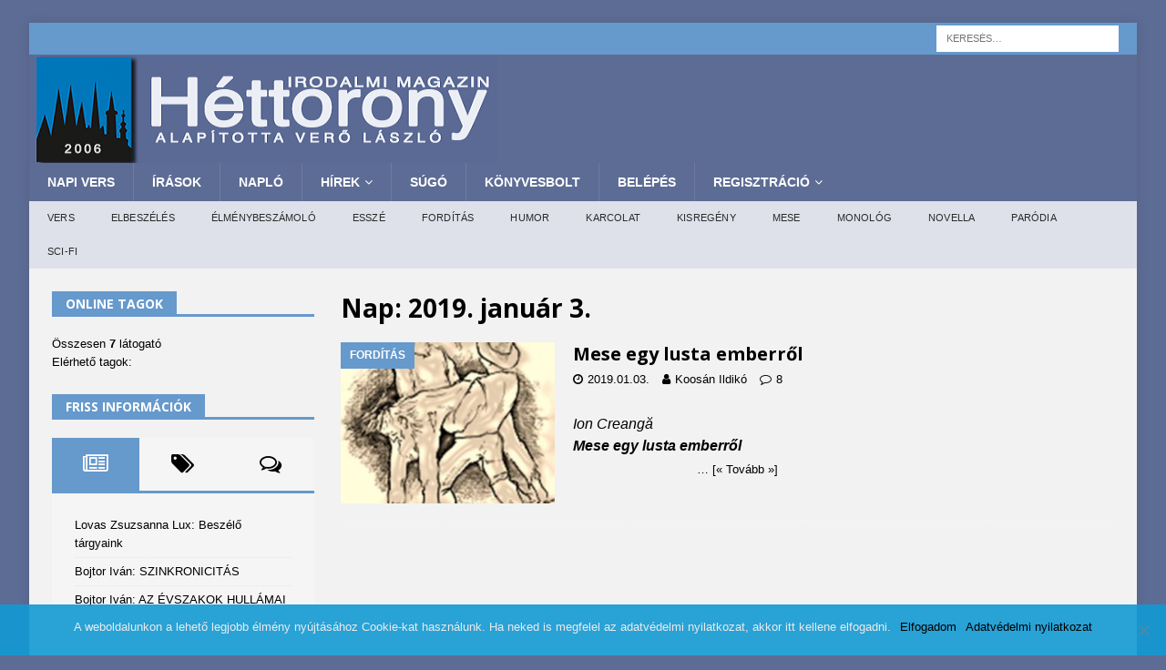

--- FILE ---
content_type: text/html; charset=UTF-8
request_url: https://www.7torony.hu/2019/01/03/
body_size: 27543
content:




<!DOCTYPE html>
<html class="no-js mh-one-sb" lang="hu">
<head>
<meta charset="UTF-8">
<meta name="viewport" content="width=device-width, initial-scale=1.0">
<link rel="stylesheet" media="print" onload="this.onload=null;this.media='all';" id="ao_optimized_gfonts" href="https://fonts.googleapis.com/css?family=Roboto%3A400%2C100%2C300%2C400%2C500%2C700%2C900%7CYanone%20Kaffeesatz%3A200%2C300%2C400%2C500%2C600%2C700%7COpen%20Sans%3A300%2C400%2C600%2C700%2C800%7CRoboto%20Slab%3A100%2C200%2C300%2C400%2C500%2C600%2C700%2C800%2C900%7CPoppins%3A100%2C200%2C300%2C400%2C500%2C600%2C700%2C800%2C900%7COpen%20Sans%3A300%2C400%2C400italic%2C600%2C700&#038;subset=&amp;display=swap"><link rel="profile" href="http://gmpg.org/xfn/11" />
<title>2019.01.03. &#8211; 7torony Irodalmi Magazin</title><link rel="stylesheet" href="https://www.7torony.hu/wp-content/cache/min/1/feec16d39939f9c236945db10a48e078.css" data-minify="1" />
<meta name='robots' content='max-image-preview:large' />
<link rel="manifest" href="/pwa-manifest.json">
<link rel="apple-touch-icon" sizes="512x512" href="https://www.7torony.hu/wp-content/uploads/2023/12/1701444381956-512.jpg">
<link rel="apple-touch-icon-precomposed" sizes="192x192" href="https://www.7torony.hu/wp-content/uploads/2023/12/7torony-logo-fele.png">
<link rel='dns-prefetch' href='//cdnjs.cloudflare.com' />
<link href='https://fonts.gstatic.com' crossorigin='anonymous' rel='preconnect' />
<link rel="alternate" type="application/rss+xml" title="7torony Irodalmi Magazin &raquo; hírcsatorna" href="https://www.7torony.hu/feed/" />
<link rel="alternate" type="application/rss+xml" title="7torony Irodalmi Magazin &raquo; hozzászólás hírcsatorna" href="https://www.7torony.hu/comments/feed/" />
<script type="text/javascript">
/* <![CDATA[ */
window._wpemojiSettings = {"baseUrl":"https:\/\/s.w.org\/images\/core\/emoji\/14.0.0\/72x72\/","ext":".png","svgUrl":"https:\/\/s.w.org\/images\/core\/emoji\/14.0.0\/svg\/","svgExt":".svg","source":{"concatemoji":"https:\/\/www.7torony.hu\/wp-includes\/js\/wp-emoji-release.min.js"}};
/*! This file is auto-generated */
!function(i,n){var o,s,e;function c(e){try{var t={supportTests:e,timestamp:(new Date).valueOf()};sessionStorage.setItem(o,JSON.stringify(t))}catch(e){}}function p(e,t,n){e.clearRect(0,0,e.canvas.width,e.canvas.height),e.fillText(t,0,0);var t=new Uint32Array(e.getImageData(0,0,e.canvas.width,e.canvas.height).data),r=(e.clearRect(0,0,e.canvas.width,e.canvas.height),e.fillText(n,0,0),new Uint32Array(e.getImageData(0,0,e.canvas.width,e.canvas.height).data));return t.every(function(e,t){return e===r[t]})}function u(e,t,n){switch(t){case"flag":return n(e,"\ud83c\udff3\ufe0f\u200d\u26a7\ufe0f","\ud83c\udff3\ufe0f\u200b\u26a7\ufe0f")?!1:!n(e,"\ud83c\uddfa\ud83c\uddf3","\ud83c\uddfa\u200b\ud83c\uddf3")&&!n(e,"\ud83c\udff4\udb40\udc67\udb40\udc62\udb40\udc65\udb40\udc6e\udb40\udc67\udb40\udc7f","\ud83c\udff4\u200b\udb40\udc67\u200b\udb40\udc62\u200b\udb40\udc65\u200b\udb40\udc6e\u200b\udb40\udc67\u200b\udb40\udc7f");case"emoji":return!n(e,"\ud83e\udef1\ud83c\udffb\u200d\ud83e\udef2\ud83c\udfff","\ud83e\udef1\ud83c\udffb\u200b\ud83e\udef2\ud83c\udfff")}return!1}function f(e,t,n){var r="undefined"!=typeof WorkerGlobalScope&&self instanceof WorkerGlobalScope?new OffscreenCanvas(300,150):i.createElement("canvas"),a=r.getContext("2d",{willReadFrequently:!0}),o=(a.textBaseline="top",a.font="600 32px Arial",{});return e.forEach(function(e){o[e]=t(a,e,n)}),o}function t(e){var t=i.createElement("script");t.src=e,t.defer=!0,i.head.appendChild(t)}"undefined"!=typeof Promise&&(o="wpEmojiSettingsSupports",s=["flag","emoji"],n.supports={everything:!0,everythingExceptFlag:!0},e=new Promise(function(e){i.addEventListener("DOMContentLoaded",e,{once:!0})}),new Promise(function(t){var n=function(){try{var e=JSON.parse(sessionStorage.getItem(o));if("object"==typeof e&&"number"==typeof e.timestamp&&(new Date).valueOf()<e.timestamp+604800&&"object"==typeof e.supportTests)return e.supportTests}catch(e){}return null}();if(!n){if("undefined"!=typeof Worker&&"undefined"!=typeof OffscreenCanvas&&"undefined"!=typeof URL&&URL.createObjectURL&&"undefined"!=typeof Blob)try{var e="postMessage("+f.toString()+"("+[JSON.stringify(s),u.toString(),p.toString()].join(",")+"));",r=new Blob([e],{type:"text/javascript"}),a=new Worker(URL.createObjectURL(r),{name:"wpTestEmojiSupports"});return void(a.onmessage=function(e){c(n=e.data),a.terminate(),t(n)})}catch(e){}c(n=f(s,u,p))}t(n)}).then(function(e){for(var t in e)n.supports[t]=e[t],n.supports.everything=n.supports.everything&&n.supports[t],"flag"!==t&&(n.supports.everythingExceptFlag=n.supports.everythingExceptFlag&&n.supports[t]);n.supports.everythingExceptFlag=n.supports.everythingExceptFlag&&!n.supports.flag,n.DOMReady=!1,n.readyCallback=function(){n.DOMReady=!0}}).then(function(){return e}).then(function(){var e;n.supports.everything||(n.readyCallback(),(e=n.source||{}).concatemoji?t(e.concatemoji):e.wpemoji&&e.twemoji&&(t(e.twemoji),t(e.wpemoji)))}))}((window,document),window._wpemojiSettings);
/* ]]> */
</script>
<style id='wp-emoji-styles-inline-css' type='text/css'>

	img.wp-smiley, img.emoji {
		display: inline !important;
		border: none !important;
		box-shadow: none !important;
		height: 1em !important;
		width: 1em !important;
		margin: 0 0.07em !important;
		vertical-align: -0.1em !important;
		background: none !important;
		padding: 0 !important;
	}
</style>

<style id='co-authors-plus-coauthors-style-inline-css' type='text/css'>
.wp-block-co-authors-plus-coauthors.is-layout-flow [class*=wp-block-co-authors-plus]{display:inline}

</style>
<style id='co-authors-plus-avatar-style-inline-css' type='text/css'>
.wp-block-co-authors-plus-avatar :where(img){height:auto;max-width:100%;vertical-align:bottom}.wp-block-co-authors-plus-coauthors.is-layout-flow .wp-block-co-authors-plus-avatar :where(img){vertical-align:middle}.wp-block-co-authors-plus-avatar:is(.alignleft,.alignright){display:table}.wp-block-co-authors-plus-avatar.aligncenter{display:table;margin-inline:auto}

</style>
<style id='co-authors-plus-image-style-inline-css' type='text/css'>
.wp-block-co-authors-plus-image{margin-bottom:0}.wp-block-co-authors-plus-image :where(img){height:auto;max-width:100%;vertical-align:bottom}.wp-block-co-authors-plus-coauthors.is-layout-flow .wp-block-co-authors-plus-image :where(img){vertical-align:middle}.wp-block-co-authors-plus-image:is(.alignfull,.alignwide) :where(img){width:100%}.wp-block-co-authors-plus-image:is(.alignleft,.alignright){display:table}.wp-block-co-authors-plus-image.aligncenter{display:table;margin-inline:auto}

</style>

<style id='classic-theme-styles-inline-css' type='text/css'>
/*! This file is auto-generated */
.wp-block-button__link{color:#fff;background-color:#32373c;border-radius:9999px;box-shadow:none;text-decoration:none;padding:calc(.667em + 2px) calc(1.333em + 2px);font-size:1.125em}.wp-block-file__button{background:#32373c;color:#fff;text-decoration:none}
</style>
<style id='global-styles-inline-css' type='text/css'>
body{--wp--preset--color--black: #000000;--wp--preset--color--cyan-bluish-gray: #abb8c3;--wp--preset--color--white: #ffffff;--wp--preset--color--pale-pink: #f78da7;--wp--preset--color--vivid-red: #cf2e2e;--wp--preset--color--luminous-vivid-orange: #ff6900;--wp--preset--color--luminous-vivid-amber: #fcb900;--wp--preset--color--light-green-cyan: #7bdcb5;--wp--preset--color--vivid-green-cyan: #00d084;--wp--preset--color--pale-cyan-blue: #8ed1fc;--wp--preset--color--vivid-cyan-blue: #0693e3;--wp--preset--color--vivid-purple: #9b51e0;--wp--preset--gradient--vivid-cyan-blue-to-vivid-purple: linear-gradient(135deg,rgba(6,147,227,1) 0%,rgb(155,81,224) 100%);--wp--preset--gradient--light-green-cyan-to-vivid-green-cyan: linear-gradient(135deg,rgb(122,220,180) 0%,rgb(0,208,130) 100%);--wp--preset--gradient--luminous-vivid-amber-to-luminous-vivid-orange: linear-gradient(135deg,rgba(252,185,0,1) 0%,rgba(255,105,0,1) 100%);--wp--preset--gradient--luminous-vivid-orange-to-vivid-red: linear-gradient(135deg,rgba(255,105,0,1) 0%,rgb(207,46,46) 100%);--wp--preset--gradient--very-light-gray-to-cyan-bluish-gray: linear-gradient(135deg,rgb(238,238,238) 0%,rgb(169,184,195) 100%);--wp--preset--gradient--cool-to-warm-spectrum: linear-gradient(135deg,rgb(74,234,220) 0%,rgb(151,120,209) 20%,rgb(207,42,186) 40%,rgb(238,44,130) 60%,rgb(251,105,98) 80%,rgb(254,248,76) 100%);--wp--preset--gradient--blush-light-purple: linear-gradient(135deg,rgb(255,206,236) 0%,rgb(152,150,240) 100%);--wp--preset--gradient--blush-bordeaux: linear-gradient(135deg,rgb(254,205,165) 0%,rgb(254,45,45) 50%,rgb(107,0,62) 100%);--wp--preset--gradient--luminous-dusk: linear-gradient(135deg,rgb(255,203,112) 0%,rgb(199,81,192) 50%,rgb(65,88,208) 100%);--wp--preset--gradient--pale-ocean: linear-gradient(135deg,rgb(255,245,203) 0%,rgb(182,227,212) 50%,rgb(51,167,181) 100%);--wp--preset--gradient--electric-grass: linear-gradient(135deg,rgb(202,248,128) 0%,rgb(113,206,126) 100%);--wp--preset--gradient--midnight: linear-gradient(135deg,rgb(2,3,129) 0%,rgb(40,116,252) 100%);--wp--preset--font-size--small: 13px;--wp--preset--font-size--medium: 20px;--wp--preset--font-size--large: 36px;--wp--preset--font-size--x-large: 42px;--wp--preset--spacing--20: 0.44rem;--wp--preset--spacing--30: 0.67rem;--wp--preset--spacing--40: 1rem;--wp--preset--spacing--50: 1.5rem;--wp--preset--spacing--60: 2.25rem;--wp--preset--spacing--70: 3.38rem;--wp--preset--spacing--80: 5.06rem;--wp--preset--shadow--natural: 6px 6px 9px rgba(0, 0, 0, 0.2);--wp--preset--shadow--deep: 12px 12px 50px rgba(0, 0, 0, 0.4);--wp--preset--shadow--sharp: 6px 6px 0px rgba(0, 0, 0, 0.2);--wp--preset--shadow--outlined: 6px 6px 0px -3px rgba(255, 255, 255, 1), 6px 6px rgba(0, 0, 0, 1);--wp--preset--shadow--crisp: 6px 6px 0px rgba(0, 0, 0, 1);}:where(.is-layout-flex){gap: 0.5em;}:where(.is-layout-grid){gap: 0.5em;}body .is-layout-flow > .alignleft{float: left;margin-inline-start: 0;margin-inline-end: 2em;}body .is-layout-flow > .alignright{float: right;margin-inline-start: 2em;margin-inline-end: 0;}body .is-layout-flow > .aligncenter{margin-left: auto !important;margin-right: auto !important;}body .is-layout-constrained > .alignleft{float: left;margin-inline-start: 0;margin-inline-end: 2em;}body .is-layout-constrained > .alignright{float: right;margin-inline-start: 2em;margin-inline-end: 0;}body .is-layout-constrained > .aligncenter{margin-left: auto !important;margin-right: auto !important;}body .is-layout-constrained > :where(:not(.alignleft):not(.alignright):not(.alignfull)){max-width: var(--wp--style--global--content-size);margin-left: auto !important;margin-right: auto !important;}body .is-layout-constrained > .alignwide{max-width: var(--wp--style--global--wide-size);}body .is-layout-flex{display: flex;}body .is-layout-flex{flex-wrap: wrap;align-items: center;}body .is-layout-flex > *{margin: 0;}body .is-layout-grid{display: grid;}body .is-layout-grid > *{margin: 0;}:where(.wp-block-columns.is-layout-flex){gap: 2em;}:where(.wp-block-columns.is-layout-grid){gap: 2em;}:where(.wp-block-post-template.is-layout-flex){gap: 1.25em;}:where(.wp-block-post-template.is-layout-grid){gap: 1.25em;}.has-black-color{color: var(--wp--preset--color--black) !important;}.has-cyan-bluish-gray-color{color: var(--wp--preset--color--cyan-bluish-gray) !important;}.has-white-color{color: var(--wp--preset--color--white) !important;}.has-pale-pink-color{color: var(--wp--preset--color--pale-pink) !important;}.has-vivid-red-color{color: var(--wp--preset--color--vivid-red) !important;}.has-luminous-vivid-orange-color{color: var(--wp--preset--color--luminous-vivid-orange) !important;}.has-luminous-vivid-amber-color{color: var(--wp--preset--color--luminous-vivid-amber) !important;}.has-light-green-cyan-color{color: var(--wp--preset--color--light-green-cyan) !important;}.has-vivid-green-cyan-color{color: var(--wp--preset--color--vivid-green-cyan) !important;}.has-pale-cyan-blue-color{color: var(--wp--preset--color--pale-cyan-blue) !important;}.has-vivid-cyan-blue-color{color: var(--wp--preset--color--vivid-cyan-blue) !important;}.has-vivid-purple-color{color: var(--wp--preset--color--vivid-purple) !important;}.has-black-background-color{background-color: var(--wp--preset--color--black) !important;}.has-cyan-bluish-gray-background-color{background-color: var(--wp--preset--color--cyan-bluish-gray) !important;}.has-white-background-color{background-color: var(--wp--preset--color--white) !important;}.has-pale-pink-background-color{background-color: var(--wp--preset--color--pale-pink) !important;}.has-vivid-red-background-color{background-color: var(--wp--preset--color--vivid-red) !important;}.has-luminous-vivid-orange-background-color{background-color: var(--wp--preset--color--luminous-vivid-orange) !important;}.has-luminous-vivid-amber-background-color{background-color: var(--wp--preset--color--luminous-vivid-amber) !important;}.has-light-green-cyan-background-color{background-color: var(--wp--preset--color--light-green-cyan) !important;}.has-vivid-green-cyan-background-color{background-color: var(--wp--preset--color--vivid-green-cyan) !important;}.has-pale-cyan-blue-background-color{background-color: var(--wp--preset--color--pale-cyan-blue) !important;}.has-vivid-cyan-blue-background-color{background-color: var(--wp--preset--color--vivid-cyan-blue) !important;}.has-vivid-purple-background-color{background-color: var(--wp--preset--color--vivid-purple) !important;}.has-black-border-color{border-color: var(--wp--preset--color--black) !important;}.has-cyan-bluish-gray-border-color{border-color: var(--wp--preset--color--cyan-bluish-gray) !important;}.has-white-border-color{border-color: var(--wp--preset--color--white) !important;}.has-pale-pink-border-color{border-color: var(--wp--preset--color--pale-pink) !important;}.has-vivid-red-border-color{border-color: var(--wp--preset--color--vivid-red) !important;}.has-luminous-vivid-orange-border-color{border-color: var(--wp--preset--color--luminous-vivid-orange) !important;}.has-luminous-vivid-amber-border-color{border-color: var(--wp--preset--color--luminous-vivid-amber) !important;}.has-light-green-cyan-border-color{border-color: var(--wp--preset--color--light-green-cyan) !important;}.has-vivid-green-cyan-border-color{border-color: var(--wp--preset--color--vivid-green-cyan) !important;}.has-pale-cyan-blue-border-color{border-color: var(--wp--preset--color--pale-cyan-blue) !important;}.has-vivid-cyan-blue-border-color{border-color: var(--wp--preset--color--vivid-cyan-blue) !important;}.has-vivid-purple-border-color{border-color: var(--wp--preset--color--vivid-purple) !important;}.has-vivid-cyan-blue-to-vivid-purple-gradient-background{background: var(--wp--preset--gradient--vivid-cyan-blue-to-vivid-purple) !important;}.has-light-green-cyan-to-vivid-green-cyan-gradient-background{background: var(--wp--preset--gradient--light-green-cyan-to-vivid-green-cyan) !important;}.has-luminous-vivid-amber-to-luminous-vivid-orange-gradient-background{background: var(--wp--preset--gradient--luminous-vivid-amber-to-luminous-vivid-orange) !important;}.has-luminous-vivid-orange-to-vivid-red-gradient-background{background: var(--wp--preset--gradient--luminous-vivid-orange-to-vivid-red) !important;}.has-very-light-gray-to-cyan-bluish-gray-gradient-background{background: var(--wp--preset--gradient--very-light-gray-to-cyan-bluish-gray) !important;}.has-cool-to-warm-spectrum-gradient-background{background: var(--wp--preset--gradient--cool-to-warm-spectrum) !important;}.has-blush-light-purple-gradient-background{background: var(--wp--preset--gradient--blush-light-purple) !important;}.has-blush-bordeaux-gradient-background{background: var(--wp--preset--gradient--blush-bordeaux) !important;}.has-luminous-dusk-gradient-background{background: var(--wp--preset--gradient--luminous-dusk) !important;}.has-pale-ocean-gradient-background{background: var(--wp--preset--gradient--pale-ocean) !important;}.has-electric-grass-gradient-background{background: var(--wp--preset--gradient--electric-grass) !important;}.has-midnight-gradient-background{background: var(--wp--preset--gradient--midnight) !important;}.has-small-font-size{font-size: var(--wp--preset--font-size--small) !important;}.has-medium-font-size{font-size: var(--wp--preset--font-size--medium) !important;}.has-large-font-size{font-size: var(--wp--preset--font-size--large) !important;}.has-x-large-font-size{font-size: var(--wp--preset--font-size--x-large) !important;}
.wp-block-navigation a:where(:not(.wp-element-button)){color: inherit;}
:where(.wp-block-post-template.is-layout-flex){gap: 1.25em;}:where(.wp-block-post-template.is-layout-grid){gap: 1.25em;}
:where(.wp-block-columns.is-layout-flex){gap: 2em;}:where(.wp-block-columns.is-layout-grid){gap: 2em;}
.wp-block-pullquote{font-size: 1.5em;line-height: 1.6;}
</style>






<link rel='stylesheet' id='profilegrid_select2_css-css' href='https://cdnjs.cloudflare.com/ajax/libs/select2/4.0.6-rc.0/css/select2.min.css' type='text/css' media='all' />


















<style id='rocket-lazyload-inline-css' type='text/css'>
.rll-youtube-player{position:relative;padding-bottom:56.23%;height:0;overflow:hidden;max-width:100%;}.rll-youtube-player iframe{position:absolute;top:0;left:0;width:100%;height:100%;z-index:100;background:0 0}.rll-youtube-player img{bottom:0;display:block;left:0;margin:auto;max-width:100%;width:100%;position:absolute;right:0;top:0;border:none;height:auto;cursor:pointer;-webkit-transition:.4s all;-moz-transition:.4s all;transition:.4s all}.rll-youtube-player img:hover{-webkit-filter:brightness(75%)}.rll-youtube-player .play{height:72px;width:72px;left:50%;top:50%;margin-left:-36px;margin-top:-36px;position:absolute;background:url(https://www.7torony.hu/wp-content/plugins/wp-rocket/assets/img/youtube.png) no-repeat;cursor:pointer}
</style>
<script type="text/javascript" src="https://www.7torony.hu/wp-content/plugins/frontier-buttons/prism/fb-prism-php.min.js" id="fbut_prism_script-js"></script>
<script type="text/javascript" src="https://www.7torony.hu/wp-includes/js/jquery/jquery.min.js" id="jquery-core-js"></script>
<script type="text/javascript" src="https://www.7torony.hu/wp-includes/js/jquery/jquery-migrate.min.js" id="jquery-migrate-js"></script>
<script type="text/javascript" src="https://www.7torony.hu/wp-content/plugins/profilegrid-user-profiles-groups-and-communities/public/js/pg-profile-menu.js" id="pg-profile-menu.js-js"></script>
<script type="text/javascript" id="profilegrid-user-profiles-groups-and-communities-js-extra">
/* <![CDATA[ */
var pm_ajax_object = {"ajax_url":"https:\/\/www.7torony.hu\/wp-admin\/admin-ajax.php","plugin_emoji_url":"https:\/\/www.7torony.hu\/wp-content\/plugins\/profilegrid-user-profiles-groups-and-communities\/public\/partials\/images\/img","nonce":"19f354bf2f"};
var pm_error_object = {"valid_email":"K\u00e9rj\u00fck val\u00f3s e-mail c\u00edmet adjon meg.","valid_number":"Adjon meg egy \u00e9rv\u00e9nyes sz\u00e1mot.","valid_date":"Please enter a valid date (yyyy-mm-dd format).","required_field":"Ez k\u00f6telez\u0151en kit\u00f6ltend\u0151 mez\u0151.","required_comman_field":"Please fill all the required fields.","file_type":"Ez a f\u00e1jlt\u00edpus nem megengedett.","short_password":"Jelszav\u00e1nak legal\u00e1bb 7 karakter hossz\u00fanak kell lennie.","pass_not_match":"A jelsz\u00f3 \u00e9s a jelsz\u00f3 meger\u0151s\u00edt\u00e9se nem egyezik.","user_exist":"Sorry, username already exists.","email_exist":"Sorry, email already exists.","show_more":"T\u00f6bb...","show_less":"Mutass kevesebbet","user_not_exit":"Username does not exists.","password_change_successfully":"Password changed Successfully","allow_file_ext":"jpg|jpeg|png|gif","valid_phone_number":"Please enter a valid phone number.","valid_mobile_number":"Please enter a valid mobile number.","valid_facebook_url":"Please enter a valid Facebook url.","valid_twitter_url":"Please enter a Twitter url.","valid_google_url":"Please enter a valid Google url.","valid_linked_in_url":"Please enter a Linked In url.","valid_youtube_url":"Please enter a valid Youtube url.","valid_mixcloud_url":"K\u00e9rj\u00fck, adjon meg egy \u00e9rv\u00e9nyes URL-t.","valid_soundcloud_url":"K\u00e9rj\u00fck, adjon meg egy \u00e9rv\u00e9nyes URL-t.","valid_instagram_url":"Please enter a valid Instagram url.","crop_alert_error":"Please select a crop region then press submit.","admin_note_error":"Unable to add an empty note. Please write something and try again.","empty_message_error":"Unable to send an empty message. Please type something.","invite_limit_error":"Only ten users can be invited at a time.","no_more_result":"No More Result Found","delete_friend_request":"This will delete friend request from selected user(s). Do you wish to continue?","remove_friend":"This will remove selected user(s) from your friends list. Do you wish to continue?","accept_friend_request_conf":"This will accept request from selected user(s). Do you wish to continue?","cancel_friend_request":"This will cancel request from selected user(s). Do you wish to continue?","next":"Next","back":"Vissza","submit":"Bek\u00fcld\u00e9s","empty_chat_message":"I am sorry, I can't send an empty message. Please write something and try sending it again.","login_url":"https:\/\/www.7torony.hu\/belepes\/?password=changed"};
var pm_fields_object = {"dateformat":"yy-mm-dd"};
/* ]]> */
</script>
<script type="text/javascript" src="https://www.7torony.hu/wp-content/plugins/profilegrid-user-profiles-groups-and-communities/public/js/profile-magic-public.js" id="profilegrid-user-profiles-groups-and-communities-js"></script>
<script type="text/javascript" src="https://www.7torony.hu/wp-content/plugins/profilegrid-user-profiles-groups-and-communities/public/js/modernizr-custom.min.js" id="modernizr-custom.min.js-js"></script>
<script type="text/javascript" src="https://www.7torony.hu/wp-content/themes/mh-magazine/js/scripts.js" id="mh-scripts-js"></script>
<script type="text/javascript" id="usp-js-before">
/* <![CDATA[ */
usp_pro_submit_button = 1; usp_pro_success_form = 1; 
/* ]]> */
</script>
<script type="text/javascript" src="https://www.7torony.hu/wp-content/plugins/usp-pro/js/usp-pro.js" id="usp-js"></script>
<script type="text/javascript" id="mediaelement-core-js-before">
/* <![CDATA[ */
var mejsL10n = {"language":"hu","strings":{"mejs.download-file":"F\u00e1jl let\u00f6lt\u00e9se","mejs.install-flash":"Olyan b\u00f6ng\u00e9sz\u0151 van haszn\u00e1latban, amelyben nincs enged\u00e9lyezve vagy telep\u00edtve a Flash player. A haszn\u00e1lathoz a Flash player b\u0151v\u00edtm\u00e9nyt be kell kapcsolni, vagy a leg\u00fajabb verzi\u00f3t a https:\/\/get.adobe.com\/flashplayer\/ oldalr\u00f3l let\u00f6lteni \u00e9s telep\u00edteni.","mejs.fullscreen":"Teljes k\u00e9perny\u0151","mejs.play":"Lej\u00e1tsz\u00e1s","mejs.pause":"Sz\u00fcnet","mejs.time-slider":"Id\u0151cs\u00faszka","mejs.time-help-text":"A Bal\/Jobb billenty\u0171 haszn\u00e1lat\u00e1val egy m\u00e1sodpercet, a Fel\/Le billenty\u0171 haszn\u00e1lat\u00e1val 10 m\u00e1sodpercet l\u00e9ptethet\u00fcnk.","mejs.live-broadcast":"\u00c9l\u0151 k\u00f6zvet\u00edt\u00e9s","mejs.volume-help-text":"A hanger\u0151 n\u00f6vel\u00e9s\u00e9hez, illet\u0151leg cs\u00f6kkent\u00e9s\u00e9hez a Fel\/Le billenty\u0171ket kell haszn\u00e1lni.","mejs.unmute":"N\u00e9m\u00edt\u00e1s felold\u00e1sa","mejs.mute":"N\u00e9m\u00edt\u00e1s","mejs.volume-slider":"Hanger\u0151 cs\u00faszka","mejs.video-player":"Vide\u00f3lej\u00e1tsz\u00f3","mejs.audio-player":"Audi\u00f3 lej\u00e1tsz\u00f3","mejs.captions-subtitles":"K\u00e9pal\u00e1\u00edr\u00e1s\/Felirat","mejs.captions-chapters":"Fejezetek","mejs.none":"Semmi","mejs.afrikaans":"afrikai","mejs.albanian":"alb\u00e1n","mejs.arabic":"arab","mejs.belarusian":"feh\u00e9r orosz","mejs.bulgarian":"bolg\u00e1r","mejs.catalan":"katal\u00e1n","mejs.chinese":"k\u00ednai","mejs.chinese-simplified":"k\u00ednai (egyszer\u0171s\u00edtett)","mejs.chinese-traditional":"k\u00ednai (hagyom\u00e1nyos)","mejs.croatian":"horv\u00e1t","mejs.czech":"cseh","mejs.danish":"d\u00e1n","mejs.dutch":"holland","mejs.english":"Angol","mejs.estonian":"\u00e9szt","mejs.filipino":"filipp\u00edn\u00f3","mejs.finnish":"finn","mejs.french":"francia","mejs.galician":"gal\u00edciai","mejs.german":"n\u00e9met","mejs.greek":"g\u00f6r\u00f6g","mejs.haitian-creole":"haiti kreol","mejs.hebrew":"h\u00e9ber","mejs.hindi":"hindi","mejs.hungarian":"magyar","mejs.icelandic":"izlandi","mejs.indonesian":"indon\u00e9z","mejs.irish":"\u00edr","mejs.italian":"olasz","mejs.japanese":"jap\u00e1n","mejs.korean":"koreai","mejs.latvian":"lett","mejs.lithuanian":"litv\u00e1n","mejs.macedonian":"maced\u00f3n","mejs.malay":"mal\u00e1j","mejs.maltese":"m\u00e1ltai","mejs.norwegian":"norv\u00e9g","mejs.persian":"perzsa","mejs.polish":"lengyel","mejs.portuguese":"portug\u00e1l","mejs.romanian":"rom\u00e1n","mejs.russian":"orosz","mejs.serbian":"szerb","mejs.slovak":"szlov\u00e1k","mejs.slovenian":"szlov\u00e9n","mejs.spanish":"spanyol","mejs.swahili":"szuah\u00e9li","mejs.swedish":"sv\u00e9d","mejs.tagalog":"Tagalog","mejs.thai":"thai","mejs.turkish":"t\u00f6r\u00f6k","mejs.ukrainian":"ukr\u00e1n","mejs.vietnamese":"vietn\u00e1mi","mejs.welsh":"welszi","mejs.yiddish":"Jiddis"}};
/* ]]> */
</script>
<script type="text/javascript" src="https://www.7torony.hu/wp-includes/js/mediaelement/mediaelement-and-player.min.js" id="mediaelement-core-js"></script>
<script type="text/javascript" src="https://www.7torony.hu/wp-includes/js/mediaelement/mediaelement-migrate.min.js" id="mediaelement-migrate-js"></script>
<script type="text/javascript" id="mediaelement-js-extra">
/* <![CDATA[ */
var _wpmejsSettings = {"pluginPath":"\/wp-includes\/js\/mediaelement\/","classPrefix":"mejs-","stretching":"responsive","audioShortcodeLibrary":"mediaelement","videoShortcodeLibrary":"mediaelement"};
/* ]]> */
</script>
<script type="text/javascript" src="https://www.7torony.hu/wp-includes/js/mediaelement/wp-mediaelement.min.js" id="wp-mediaelement-js"></script>
<script type="text/javascript" id="sd-media-script-js-extra">
/* <![CDATA[ */
var sd_global = {"url":"https:\/\/www.7torony.hu\/wp-content\/plugins\/sell-downloads","hurl":"https:\/\/www.7torony.hu\/","texts":{"close_demo":"close","download_demo":"download file","plugin_fault":"The Object to display the demo file is not enabled in your browser. CLICK HERE to download the demo file"}};
/* ]]> */
</script>
<script type="text/javascript" src="https://www.7torony.hu/wp-content/plugins/sell-downloads/sd-script/sd-public.js" id="sd-media-script-js"></script>
<script type="text/javascript" src="https://www.7torony.hu/wp-content/plugins/sell-downloads/sd-layouts/03/script.js" id="sd-js-layout-js"></script>
<!-- OG: 5.7.6 -->
<meta property="og:image" content="https://www.7torony.hu/wp-content/uploads/2019/05/2439-4.jpg" /><meta property="og:type" content="blog" /><meta property="og:locale" content="hu_hu" /><meta property="og:site_name" content="7torony Irodalmi Magazin" /><meta property="og:url" content="https://www.7torony.hu/2019/01/03/" /><meta property="og:title" content="2019.01.03. &#8211; 7torony Irodalmi Magazin" /><!-- /OG -->
<link rel="https://api.w.org/" href="https://www.7torony.hu/wp-json/" /><link rel="EditURI" type="application/rsd+xml" title="RSD" href="https://www.7torony.hu/xmlrpc.php?rsd" />
<script type="text/javascript" src="https://www.7torony.hu/wp-includes/js/tw-sack.min.js" id="sack-js"></script>
	<script type="text/javascript">
		//<![CDATA[
				function alo_em_pubblic_form ()
		{

			var alo_cf_array = new Array();
									document.alo_easymail_widget_form.submit.value="küldés...";
			document.alo_easymail_widget_form.submit.disabled = true;
			document.getElementById('alo_em_widget_loading').style.display = "inline";
			document.getElementById('alo_easymail_widget_feedback').innerHTML = "";

			var alo_em_sack = new sack("https://www.7torony.hu/wp-admin/admin-ajax.php" );

			alo_em_sack.execute = 1;
			alo_em_sack.method = 'POST';
			alo_em_sack.setVar( "action", "alo_em_pubblic_form_check" );
						alo_em_sack.setVar( "alo_em_opt_name", document.alo_easymail_widget_form.alo_em_opt_name.value );
						alo_em_sack.setVar( "alo_em_opt_email", document.alo_easymail_widget_form.alo_em_opt_email.value );

			alo_em_sack.setVar( "alo_em_privacy_agree", ( document.getElementById('alo_em_privacy_agree').checked ? 1 : 0 ) );

						alo_em_sack.setVar( "alo_easymail_txt_generic_error", 'A művelet során hiba történt!' );
			alo_em_sack.setVar( "alo_em_error_email_incorrect", "Az email cím nem megfelelő");
			alo_em_sack.setVar( "alo_em_error_name_empty", "A név mező üres");
			alo_em_sack.setVar( "alo_em_error_privacy_empty", "A(z) Adatkezelési tájékoztató mező üres");
						alo_em_sack.setVar( "alo_em_error_email_added", "Figyelem: az email cím már feliratkozott, de nem aktivált. Küldünk egy másik aktiváló emailt");
			alo_em_sack.setVar( "alo_em_error_email_activated", "Figyelem: az email cím már feliratkozott");
			alo_em_sack.setVar( "alo_em_error_on_sending", "Hiba történt a küldés során: kérem próbálja újra");
			alo_em_sack.setVar( "alo_em_txt_ok", "Az aktiválás sikeresen befejeződött! A következő hírlevelünket már meg fogja kapni! Köszönjük!");
			alo_em_sack.setVar( "alo_em_txt_subscribe", "Feliratkozás");
			alo_em_sack.setVar( "alo_em_lang_code", "");

			var cbs = document.getElementById('alo_easymail_widget_form').getElementsByTagName('input');
			var length = cbs.length;
			var lists = "";
			for (var i=0; i < length; i++) {
				if (cbs[i].name == 'alo_em_form_lists' +'[]' && cbs[i].type == 'checkbox') {
					if ( cbs[i].checked ) lists += cbs[i].value + ",";
				}
			}
			alo_em_sack.setVar( "alo_em_form_lists", lists );
			alo_em_sack.setVar( "alo_em_nonce", 'f98782d194' );
			alo_em_sack.runAJAX();

			return true;

		}
				//]]>
	</script>
	<style id="wplmi-inline-css" type="text/css">
.post-last-modified {color: #c0c0c0; font-size: 8px; font-size: 0.625rem;}
</style>
<style type="text/css">
.mh-header { background: #5d6c95; }
.mh-wrapper, .mh-widget-layout8 .mh-widget-title-inner, #mh-mobile .mh-slider-layout4 .mh-slider-caption { background: #f2f2f2; }
.mh-breadcrumb, .entry-header .entry-meta, .mh-subheading-top, .mh-author-box, .mh-author-box-avatar, .mh-post-nav, .mh-comment-list .comment-body, .mh-comment-list .avatar, .mh-ping-list .mh-ping-item, .mh-ping-list .mh-ping-item:first-child, .mh-loop-description, .mh-loop-ad, .mh-sitemap-list > li, .mh-sitemap-list .children li, .mh-widget-layout7 .mh-widget-title, .mh-custom-posts-item, .mh-posts-large-item, .mh-posts-list-item, #mh-mobile .mh-posts-grid, #mh-mobile .mh-posts-grid-col, #mh-mobile .mh-posts-digest-wrap, #mh-mobile .mh-posts-digest-item, #mh-mobile .mh-posts-focus-item, .mh-category-column-item, .mh-user-item, .widget_archive li, .widget_categories li, .widget_pages li a, .widget_meta li, .widget_nav_menu .menu > li, .widget_rss li, .widget_recent_entries li, .recentcomments, .mh-box, table, td, th, pre { border-color: rgba(255, 255, 255, 0.3); }
#mh-mobile .mh-posts-stacked-overlay-small { border-color: #f2f2f2; }
.mh-navigation li:hover, .mh-navigation ul li:hover > ul, .mh-main-nav-wrap, .mh-main-nav, .mh-social-nav li a:hover, .entry-tags li, .mh-slider-caption, .mh-widget-layout8 .mh-widget-title .mh-footer-widget-title-inner, .mh-widget-col-1 .mh-slider-caption, .mh-widget-col-1 .mh-posts-lineup-caption, .mh-carousel-layout1, .mh-spotlight-widget, .mh-social-widget li a, .mh-author-bio-widget, .mh-footer-widget .mh-tab-comment-excerpt, .mh-nip-item:hover .mh-nip-overlay, .mh-widget .tagcloud a, .mh-footer-widget .tagcloud a, .mh-footer, .mh-copyright-wrap, input[type=submit]:hover, #infinite-handle span:hover { background: #5d6c95; }
.mh-extra-nav-bg { background: rgba(93, 108, 149, 0.2); }
.mh-slider-caption, .mh-posts-stacked-title, .mh-posts-lineup-caption { background: #5d6c95; background: rgba(93, 108, 149, 0.8); }
@media screen and (max-width: 900px) { #mh-mobile .mh-slider-caption, #mh-mobile .mh-posts-lineup-caption { background: rgba(93, 108, 149, 1); } }
.slicknav_menu, .slicknav_nav ul, #mh-mobile .mh-footer-widget .mh-posts-stacked-overlay { border-color: #5d6c95; }
.mh-copyright, .mh-copyright a { color: #fff; }
.mh-widget-layout4 .mh-widget-title { background: #6699cc; background: rgba(102, 153, 204, 0.6); }
.mh-preheader, .mh-wide-layout .mh-subheader, .mh-ticker-title, .mh-main-nav li:hover, .mh-footer-nav, .slicknav_menu, .slicknav_btn, .slicknav_nav .slicknav_item:hover, .slicknav_nav a:hover, .mh-back-to-top, .mh-subheading, .entry-tags .fa, .entry-tags li:hover, .mh-widget-layout2 .mh-widget-title, .mh-widget-layout4 .mh-widget-title-inner, .mh-widget-layout4 .mh-footer-widget-title, .mh-widget-layout5 .mh-widget-title-inner, .mh-widget-layout6 .mh-widget-title, #mh-mobile .flex-control-paging li a.flex-active, .mh-image-caption, .mh-carousel-layout1 .mh-carousel-caption, .mh-tab-button.active, .mh-tab-button.active:hover, .mh-footer-widget .mh-tab-button.active, .mh-social-widget li:hover a, .mh-footer-widget .mh-social-widget li a, .mh-footer-widget .mh-author-bio-widget, .tagcloud a:hover, .mh-widget .tagcloud a:hover, .mh-footer-widget .tagcloud a:hover, .mh-posts-stacked-item .mh-meta, .page-numbers:hover, .mh-loop-pagination .current, .mh-comments-pagination .current, .pagelink, a:hover .pagelink, input[type=submit], #infinite-handle span { background: #6699cc; }
.mh-main-nav-wrap .slicknav_nav ul, blockquote, .mh-widget-layout1 .mh-widget-title, .mh-widget-layout3 .mh-widget-title, .mh-widget-layout5 .mh-widget-title, .mh-widget-layout8 .mh-widget-title:after, #mh-mobile .mh-slider-caption, .mh-carousel-layout1, .mh-spotlight-widget, .mh-author-bio-widget, .mh-author-bio-title, .mh-author-bio-image-frame, .mh-video-widget, .mh-tab-buttons, textarea:hover, input[type=text]:hover, input[type=email]:hover, input[type=tel]:hover, input[type=url]:hover { border-color: #6699cc; }
.mh-dropcap, .mh-carousel-layout1 .flex-direction-nav a, .mh-carousel-layout2 .mh-carousel-caption, .mh-posts-digest-small-category, .mh-posts-lineup-more, .bypostauthor .fn:after, .mh-comment-list .comment-reply-link:before, #respond #cancel-comment-reply-link:before { color: #6699cc; }
.mh-meta, .mh-meta a, .mh-breadcrumb, .mh-breadcrumb a, .mh-comment-list .comment-meta, .mh-comment-list .comment-meta a, .mh-comment-list .comment-reply-link, .mh-user-data, .widget_rss .rss-date, .widget_rss cite { color: #000000; }
.entry-content a { color: #6699cc; }
a:hover, .entry-content a:hover, #respond a:hover, #respond #cancel-comment-reply-link:hover, #respond .logged-in-as a:hover, .mh-comment-list .comment-meta a:hover, .mh-ping-list .mh-ping-item a:hover, .mh-meta a:hover, .mh-breadcrumb a:hover, .mh-tabbed-widget a:hover { color: #000000; }
</style>
<!--[if lt IE 9]>
<script src="https://www.7torony.hu/wp-content/themes/mh-magazine/js/css3-mediaqueries.js"></script>
<![endif]-->
<style type="text/css">
.entry-content { font-size: 16px; font-size: 1rem; }
</style>
<style type="text/css" id="custom-background-css">
body.custom-background { background-color: #5d6c95; }
</style>
	<link rel="icon" href="https://www.7torony.hu/wp-content/uploads/2019/05/2439-4.jpg" sizes="32x32" />
<link rel="icon" href="https://www.7torony.hu/wp-content/uploads/2019/05/2439-4.jpg" sizes="192x192" />
<meta name="msapplication-TileImage" content="https://www.7torony.hu/wp-content/uploads/2019/05/2439-4.jpg" />
<meta name="pwaforwp" content="wordpress-plugin"/>
        <meta name="theme-color" content="#D5E0EB">
        <meta name="apple-mobile-web-app-title" content="7torony Irodalmi Magazin">
        <meta name="application-name" content="7torony Irodalmi Magazin">
        <meta name="apple-mobile-web-app-capable" content="yes">
        <meta name="apple-mobile-web-app-status-bar-style" content="default">
        <meta name="mobile-web-app-capable" content="yes">
        <meta name="apple-touch-fullscreen" content="yes">
<link rel="apple-touch-icon" sizes="192x192" href="https://www.7torony.hu/wp-content/uploads/2023/12/7torony-logo-fele.png">
<link rel="apple-touch-icon" sizes="512x512" href="https://www.7torony.hu/wp-content/uploads/2023/12/7torony-logo-512.png">
<noscript><style id="rocket-lazyload-nojs-css">.rll-youtube-player, [data-lazy-src]{display:none !important;}</style></noscript></head>
<body id="mh-mobile" class="archive date custom-background cookies-not-set mh-boxed-layout mh-left-sb mh-loop-layout1 mh-widget-layout5 theme-mhmagazine" itemscope="itemscope" itemtype="http://schema.org/WebPage">
	<script data-ad-client="ca-pub-6262194002102164" async src="https://pagead2.googlesyndication.com/pagead/js/adsbygoogle.js"></script>
<div class="mh-container mh-container-outer">
<div class="mh-header-nav-mobile clearfix"></div>
	<div class="mh-preheader">
		<div class="mh-container mh-container-inner mh-row clearfix">
							<div class="mh-header-bar-content mh-header-bar-top-left mh-col-2-3 clearfix">
											<nav class="mh-navigation mh-header-nav mh-header-nav-top clearfix" itemscope="itemscope" itemtype="http://schema.org/SiteNavigationElement">
													</nav>
									</div>
										<div class="mh-header-bar-content mh-header-bar-top-right mh-col-1-3 clearfix">
											<aside class="mh-header-search mh-header-search-top">
							<form role="search" method="get" class="search-form" action="https://www.7torony.hu/">
				<label>
					<span class="screen-reader-text">Keresés:</span>
					<input type="search" class="search-field" placeholder="Keresés&hellip;" value="" name="s" />
				</label>
				<input type="submit" class="search-submit" value="Keresés" />
			</form>						</aside>
									</div>
					</div>
	</div>
<header class="mh-header" itemscope="itemscope" itemtype="http://schema.org/WPHeader">
	<div class="mh-container mh-container-inner clearfix">
		<div class="mh-custom-header clearfix">
<a class="mh-header-image-link" href="https://www.7torony.hu/" title="7torony Irodalmi Magazin" rel="home">
<img class="mh-header-image" src="data:image/svg+xml,%3Csvg%20xmlns='http://www.w3.org/2000/svg'%20viewBox='0%200%20515%20119'%3E%3C/svg%3E" height="119" width="515" alt="7torony Irodalmi Magazin" data-lazy-src="https://www.7torony.hu/wp-content/uploads/2019/08/cropped-7torony-logo-fele.png" /><noscript><img class="mh-header-image" src="https://www.7torony.hu/wp-content/uploads/2019/08/cropped-7torony-logo-fele.png" height="119" width="515" alt="7torony Irodalmi Magazin" /></noscript>
</a>
</div>
	</div>
	<div class="mh-main-nav-wrap">
		<nav class="mh-navigation mh-main-nav mh-container mh-container-inner clearfix" itemscope="itemscope" itemtype="http://schema.org/SiteNavigationElement">
			<div class="menu-hirek-container"><ul id="menu-hirek" class="menu"><li id="menu-item-109188" class="menu-item menu-item-type-post_type menu-item-object-page menu-item-109188"><a href="https://www.7torony.hu/napi-lira/">Napi Vers</a></li>
<li id="menu-item-109340" class="menu-item menu-item-type-post_type menu-item-object-page menu-item-109340"><a href="https://www.7torony.hu/irasok/">Írások</a></li>
<li id="menu-item-80733" class="menu-item menu-item-type-post_type menu-item-object-page menu-item-80733"><a href="https://www.7torony.hu/naplok/">Napló</a></li>
<li id="menu-item-109291" class="menu-item menu-item-type-custom menu-item-object-custom menu-item-has-children menu-item-109291"><a href="/hirek/">Hírek</a>
<ul class="sub-menu">
	<li id="menu-item-113561" class="menu-item menu-item-type-custom menu-item-object-custom menu-item-113561"><a href="https://www.7torony.hu/results/">Szerző kereső</a></li>
</ul>
</li>
<li id="menu-item-82108" class="menu-item menu-item-type-post_type menu-item-object-page menu-item-82108"><a href="https://www.7torony.hu/sugo/">Súgó</a></li>
<li id="menu-item-98614" class="menu-item menu-item-type-post_type menu-item-object-page menu-item-98614"><a href="https://www.7torony.hu/szerzok-kiadvanyai/">Könyvesbolt</a></li>
<li id="menu-item-91325" class="menu-item menu-item-type-post_type menu-item-object-page menu-item-91325"><a href="https://www.7torony.hu/belepes/">Belépés</a></li>
<li id="menu-item-112945" class="menu-item menu-item-type-post_type menu-item-object-page menu-item-has-children menu-item-112945"><a href="https://www.7torony.hu/regegy/">Regisztráció</a>
<ul class="sub-menu">
	<li id="menu-item-104291" class="menu-item menu-item-type-post_type menu-item-object-page menu-item-104291"><a href="https://www.7torony.hu/regisztralas/">Szerző Regisztráció</a></li>
</ul>
</li>
</ul></div>		</nav>
	</div>
			<div class="mh-extra-nav-wrap">
			<div class="mh-extra-nav-bg">
				<nav class="mh-navigation mh-extra-nav mh-container mh-container-inner clearfix" itemscope="itemscope" itemtype="http://schema.org/SiteNavigationElement">
					<div class="menu-kategoriak-container"><ul id="menu-kategoriak" class="menu"><li id="menu-item-82250" class="menu-item menu-item-type-taxonomy menu-item-object-category menu-item-82250"><a href="https://www.7torony.hu/cat/irasok/vers/">Vers</a></li>
<li id="menu-item-82226" class="menu-item menu-item-type-taxonomy menu-item-object-category menu-item-82226"><a href="https://www.7torony.hu/cat/irasok/elbeszeles/">Elbeszélés</a></li>
<li id="menu-item-82228" class="menu-item menu-item-type-taxonomy menu-item-object-category menu-item-82228"><a href="https://www.7torony.hu/cat/irasok/elmenybeszamolo/">Élménybeszámoló</a></li>
<li id="menu-item-82230" class="menu-item menu-item-type-taxonomy menu-item-object-category menu-item-82230"><a href="https://www.7torony.hu/cat/irasok/essze/">Esszé</a></li>
<li id="menu-item-82232" class="menu-item menu-item-type-taxonomy menu-item-object-category menu-item-82232"><a href="https://www.7torony.hu/cat/irasok/forditas/">Fordítás</a></li>
<li id="menu-item-82234" class="menu-item menu-item-type-taxonomy menu-item-object-category menu-item-82234"><a href="https://www.7torony.hu/cat/irasok/humor/">Humor</a></li>
<li id="menu-item-82236" class="menu-item menu-item-type-taxonomy menu-item-object-category menu-item-82236"><a href="https://www.7torony.hu/cat/irasok/karcolat/">Karcolat</a></li>
<li id="menu-item-82237" class="menu-item menu-item-type-taxonomy menu-item-object-category menu-item-82237"><a href="https://www.7torony.hu/cat/irasok/kisregeny/">Kisregény</a></li>
<li id="menu-item-82240" class="menu-item menu-item-type-taxonomy menu-item-object-category menu-item-82240"><a href="https://www.7torony.hu/cat/irasok/mese/">Mese</a></li>
<li id="menu-item-82241" class="menu-item menu-item-type-taxonomy menu-item-object-category menu-item-82241"><a href="https://www.7torony.hu/cat/irasok/monolog/">Monológ</a></li>
<li id="menu-item-82242" class="menu-item menu-item-type-taxonomy menu-item-object-category menu-item-82242"><a href="https://www.7torony.hu/cat/irasok/novella/">Novella</a></li>
<li id="menu-item-82244" class="menu-item menu-item-type-taxonomy menu-item-object-category menu-item-82244"><a href="https://www.7torony.hu/cat/irasok/parodia/">Paródia</a></li>
<li id="menu-item-82248" class="menu-item menu-item-type-taxonomy menu-item-object-category menu-item-82248"><a href="https://www.7torony.hu/cat/irasok/sci-fi/">Sci-fi</a></li>
</ul></div>				</nav>
			</div>
		</div>
	</header>
<div class="mh-wrapper clearfix">
	<div class="mh-main clearfix">
		<div id="main-content" class="mh-loop mh-content" role="main">				<header class="page-header"><h1 class="page-title">Nap: <span>2019. január 3.</span></h1>				</header><article class="mh-posts-list-item clearfix post-77944 post type-post status-publish format-standard has-post-thumbnail hentry category-forditas tag-forditas">
	<figure class="mh-posts-list-thumb">
		<a class="mh-thumb-icon mh-thumb-icon-small-mobile" href="https://www.7torony.hu/2019/01/koosan-ildiko/mese-egy-lusta-emberrol/"><img width="326" height="245" src="data:image/svg+xml,%3Csvg%20xmlns='http://www.w3.org/2000/svg'%20viewBox='0%200%20326%20245'%3E%3C/svg%3E" class="attachment-mh-magazine-medium size-mh-magazine-medium wp-post-image" alt="" decoding="async" fetchpriority="high" data-lazy-srcset="https://www.7torony.hu/wp-content/uploads/2019/01/iras_77944-326x245.jpg 326w, https://www.7torony.hu/wp-content/uploads/2019/01/iras_77944-80x60.jpg 80w" data-lazy-sizes="(max-width: 326px) 100vw, 326px" data-lazy-src="https://www.7torony.hu/wp-content/uploads/2019/01/iras_77944-326x245.jpg" /><noscript><img width="326" height="245" src="https://www.7torony.hu/wp-content/uploads/2019/01/iras_77944-326x245.jpg" class="attachment-mh-magazine-medium size-mh-magazine-medium wp-post-image" alt="" decoding="async" fetchpriority="high" srcset="https://www.7torony.hu/wp-content/uploads/2019/01/iras_77944-326x245.jpg 326w, https://www.7torony.hu/wp-content/uploads/2019/01/iras_77944-80x60.jpg 80w" sizes="(max-width: 326px) 100vw, 326px" /></noscript>		</a>
					<div class="mh-image-caption mh-posts-list-caption">
				Fordítás			</div>
			</figure>
	<div class="mh-posts-list-content clearfix">
		<header class="mh-posts-list-header">
			<h3 class="entry-title mh-posts-list-title">
				<a href="https://www.7torony.hu/2019/01/koosan-ildiko/mese-egy-lusta-emberrol/" title="Mese egy lusta emberről" rel="bookmark">
					Mese egy lusta emberről				</a>
			</h3>
			<div class="mh-meta entry-meta">
<span class="entry-meta-date updated"><i class="fa fa-clock-o"></i><a href="https://www.7torony.hu/2019/01/">2019.01.03.</a></span>
<span class="entry-meta-author author vcard"><i class="fa fa-user"></i><a class="fn" href="https://www.7torony.hu/rm_fiokom/?uid=Koosan%20Ildiko">Koosán Ildikó</a></span>
<span class="entry-meta-comments"><i class="fa fa-comment-o"></i><a href="https://www.7torony.hu/2019/01/koosan-ildiko/mese-egy-lusta-emberrol/#comments" class="mh-comment-count-link" >8</a></span>
		</header>
		<div class="mh-posts-list-excerpt clearfix">
			<p>&nbsp;</p>
<p class="MsoNormal"><em><span style="font-size:12.0pt;line-height:115%">Ion Creangă<strong></strong></span></em></p>
<p class="MsoNormal"><strong><em style="normal"><span style="font-size:12.0pt;115%;font-family:">Mese egy lusta emberről</span></em></strong></p>
<p class="MsoNormal"><strong><em style="normal"><span style="font-size:12.0pt;115%;font-family:"><span>&nbsp;&nbsp;&nbsp;&nbsp;&nbsp;&nbsp;&nbsp;&nbsp;&nbsp;&nbsp;&nbsp;&nbsp;&nbsp;&nbsp;&nbsp;&nbsp;&nbsp;&nbsp;&nbsp;&nbsp;&nbsp;&nbsp;&nbsp;&nbsp;&nbsp;&nbsp;&nbsp;&nbsp;&nbsp;&nbsp;&nbsp;&nbsp;&nbsp;&nbsp;</span></span></em></strong>&hellip; <a href="https://www.7torony.hu/2019/01/koosan-ildiko/mese-egy-lusta-emberrol/" class="read-more">[&laquo; Tovább &raquo;] <span class="screen-reader-text"> &#8220;Mese egy lusta emberről&#8221;</span></a></p>		</div>
	</div>
</article>		</div>
			<aside class="mh-widget-col-1 mh-sidebar" itemscope="itemscope" itemtype="http://schema.org/WPSideBar"><div id="useronline-9" class="mh-widget widget_useronline"><h4 class="mh-widget-title"><span class="mh-widget-title-inner">Online tagok</span></h4><div id="useronline-count"><a href="https://www.7torony.hu/useronline">Összesen <strong>7 </strong> látogató</a></div><div id="useronline-browsing-site">Elérhető tagok: <strong></strong></div></div><div id="mh_magazine_tabbed-2" class="mh-widget mh_magazine_tabbed"><h4 class="mh-widget-title"><span class="mh-widget-title-inner">Friss információk</span></h4>			<div class="mh-tabbed-widget">
				<div class="mh-tab-buttons clearfix">
					<a class="mh-tab-button" href="#tab-mh_magazine_tabbed-2-1">
						<span><i class="fa fa-newspaper-o"></i></span>
					</a>
					<a class="mh-tab-button" href="#tab-mh_magazine_tabbed-2-2">
						<span><i class="fa fa-tags"></i></span>
					</a>
					<a class="mh-tab-button" href="#tab-mh_magazine_tabbed-2-3">
						<span><i class="fa fa-comments-o"></i></span>
					</a>
				</div>
				<div id="tab-mh_magazine_tabbed-2-1" class="mh-tab-content mh-tab-posts"><ul class="mh-tab-content-posts">
								<li class="mh-tab-post-item post-113974 post type-post status-publish format-standard has-post-thumbnail category-karcolat">
									<a href="https://www.7torony.hu/2026/01/lux1961/beszelo-targyaink/">
										Lovas Zsuzsanna Lux: Beszélő tárgyaink 
									</a>
								</li>								<li class="mh-tab-post-item post-113970 post type-post status-publish format-standard has-post-thumbnail category-sci-fi">
									<a href="https://www.7torony.hu/2026/01/bojtor-ivan/szinkronicitas/">
										Bojtor Iván: SZINKRONICITÁS 
									</a>
								</li>								<li class="mh-tab-post-item post-113964 post type-post status-publish format-standard has-post-thumbnail category-sci-fi">
									<a href="https://www.7torony.hu/2025/12/bojtor-ivan/az-evszakok-hullamai/">
										Bojtor Iván: AZ ÉVSZAKOK HULLÁMAI 
									</a>
								</li></ul>
				</div>
				<div id="tab-mh_magazine_tabbed-2-2" class="mh-tab-content mh-tab-cloud">
                	<div class="tagcloud mh-tab-content-cloud">
	                	<a href="https://www.7torony.hu/cimke/archiv/" class="tag-cloud-link tag-link-870 tag-link-position-1" style="font-size: 12px;">Archiv</a>
<a href="https://www.7torony.hu/cimke/csalad/" class="tag-cloud-link tag-link-698 tag-link-position-2" style="font-size: 12px;">CSALáD</a>
<a href="https://www.7torony.hu/cimke/email/" class="tag-cloud-link tag-link-824 tag-link-position-3" style="font-size: 12px;">Email,</a>
<a href="https://www.7torony.hu/cimke/eseti/" class="tag-cloud-link tag-link-125 tag-link-position-4" style="font-size: 12px;">eseti</a>
<a href="https://www.7torony.hu/cimke/essze/" class="tag-cloud-link tag-link-581 tag-link-position-5" style="font-size: 12px;">Esszé</a>
<a href="https://www.7torony.hu/cimke/forditas/" class="tag-cloud-link tag-link-457 tag-link-position-6" style="font-size: 12px;">Fordítás</a>
<a href="https://www.7torony.hu/cimke/gyereksarok/" class="tag-cloud-link tag-link-146 tag-link-position-7" style="font-size: 12px;">Gyereksarok</a>
<a href="https://www.7torony.hu/cimke/haiku/" class="tag-cloud-link tag-link-695 tag-link-position-8" style="font-size: 12px;">Haiku</a>
<a href="https://www.7torony.hu/cimke/halal/" class="tag-cloud-link tag-link-743 tag-link-position-9" style="font-size: 12px;">Halál</a>
<a href="https://www.7torony.hu/cimke/humor/" class="tag-cloud-link tag-link-582 tag-link-position-10" style="font-size: 12px;">Humor</a>
<a href="https://www.7torony.hu/cimke/hir/" class="tag-cloud-link tag-link-129 tag-link-position-11" style="font-size: 12px;">Hír</a>
<a href="https://www.7torony.hu/cimke/karcolat/" class="tag-cloud-link tag-link-583 tag-link-position-12" style="font-size: 12px;">Karcolat</a>
<a href="https://www.7torony.hu/cimke/kritika/" class="tag-cloud-link tag-link-362 tag-link-position-13" style="font-size: 12px;">Kritika</a>
<a href="https://www.7torony.hu/cimke/level/" class="tag-cloud-link tag-link-584 tag-link-position-14" style="font-size: 12px;">Levél</a>
<a href="https://www.7torony.hu/cimke/lelek/" class="tag-cloud-link tag-link-700 tag-link-position-15" style="font-size: 12px;">LéLEK</a>
<a href="https://www.7torony.hu/cimke/media/" class="tag-cloud-link tag-link-384 tag-link-position-16" style="font-size: 12px;">Média</a>
<a href="https://www.7torony.hu/cimke/novella/" class="tag-cloud-link tag-link-872 tag-link-position-17" style="font-size: 12px;">Novella</a>
<a href="https://www.7torony.hu/cimke/nyar/" class="tag-cloud-link tag-link-765 tag-link-position-18" style="font-size: 12px;">Nyár</a>
<a href="https://www.7torony.hu/cimke/sorozat/" class="tag-cloud-link tag-link-421 tag-link-position-19" style="font-size: 12px;">Sorozat</a>
<a href="https://www.7torony.hu/cimke/szerelem/" class="tag-cloud-link tag-link-704 tag-link-position-20" style="font-size: 12px;">Szerelem</a>
<a href="https://www.7torony.hu/cimke/tavasz/" class="tag-cloud-link tag-link-769 tag-link-position-21" style="font-size: 12px;">Tavasz</a>
<a href="https://www.7torony.hu/cimke/termeszet/" class="tag-cloud-link tag-link-703 tag-link-position-22" style="font-size: 12px;">Természet</a>
<a href="https://www.7torony.hu/cimke/toronyest/" class="tag-cloud-link tag-link-134 tag-link-position-23" style="font-size: 12px;">Toronyest</a>
<a href="https://www.7torony.hu/cimke/tel/" class="tag-cloud-link tag-link-766 tag-link-position-24" style="font-size: 12px;">Tél</a>
<a href="https://www.7torony.hu/cimke/vallas/" class="tag-cloud-link tag-link-364 tag-link-position-25" style="font-size: 12px;">Vallás</a>
<a href="https://www.7torony.hu/cimke/osz/" class="tag-cloud-link tag-link-768 tag-link-position-26" style="font-size: 12px;">Ősz</a>					</div>
				</div>
				<div id="tab-mh_magazine_tabbed-2-3" class="mh-tab-content mh-tab-comments"><ul class="mh-tab-content-comments">								<li class="mh-tab-comment-item">
									<span class="mh-tab-comment-avatar">
										<img width="24" height="24" src="data:image/svg+xml,%3Csvg%20xmlns='http://www.w3.org/2000/svg'%20viewBox='0%200%2024%2024'%3E%3C/svg%3E" class="" alt="" size="24" height="24" width="24" default="mm" force_default="" rating="g" scheme="" processed_args="" extra_attr="" force_display="" loading="" fetchpriority="" decoding="async" found_avatar="1" url="https://secure.gravatar.com/avatar/75a6cb3c6a94dbcb544ec51ee9f0f60f?s=24&amp;d=mm&amp;r=g" data-lazy-src="https://www.7torony.hu/wp-content/uploads/2021/01/szilvesteri-2021-5-150x150.jpg" /><noscript><img width="24" height="24" src="https://www.7torony.hu/wp-content/uploads/2021/01/szilvesteri-2021-5-150x150.jpg" class="" alt="" size="24" height="24" width="24" default="mm" force_default="" rating="g" scheme="" processed_args="" extra_attr="" force_display="" loading="" fetchpriority="" decoding="async" found_avatar="1" url="https://secure.gravatar.com/avatar/75a6cb3c6a94dbcb544ec51ee9f0f60f?s=24&amp;d=mm&amp;r=g" /></noscript>									</span>
									<span class="mh-tab-comment-author">
										Bereczki Gizella - Libra: 									</span>
									<a href="https://www.7torony.hu/2026/01/bojtor-ivan/szinkronicitas/#comment-381185">
										<span class="mh-tab-comment-excerpt">
											Nagyon érdekes összefüggéseket sugall az írásod. Valóban létezik újjászületés, reinkarnáció, vagy az "idő", mint mértékegység értelmezése lenne más? Mindenesetre az&hellip;										</span>
									</a>
								</li>								<li class="mh-tab-comment-item">
									<span class="mh-tab-comment-avatar">
										<img width="24" height="24" src="data:image/svg+xml,%3Csvg%20xmlns='http://www.w3.org/2000/svg'%20viewBox='0%200%2024%2024'%3E%3C/svg%3E" class="" alt="" size="24" height="24" width="24" default="mm" force_default="" rating="g" scheme="" processed_args="" extra_attr="" force_display="" loading="" fetchpriority="" decoding="async" found_avatar="1" url="https://secure.gravatar.com/avatar/abb25ee9ed42109662564953f10a9877?s=24&amp;d=mm&amp;r=g" data-lazy-srcset="https://www.7torony.hu/wp-content/uploads/2022/03/profilkép3-150x150.jpg 150w, https://www.7torony.hu/wp-content/uploads/2022/03/profilkép3-428x438.jpg 428w" data-lazy-sizes="(max-width: 24px) 100vw, 24px" data-lazy-src="https://www.7torony.hu/wp-content/uploads/2022/03/profilkép3-150x150.jpg" /><noscript><img width="24" height="24" src="https://www.7torony.hu/wp-content/uploads/2022/03/profilkép3-150x150.jpg" class="" alt="" size="24" height="24" width="24" default="mm" force_default="" rating="g" scheme="" processed_args="" extra_attr="" force_display="" loading="" fetchpriority="" decoding="async" found_avatar="1" url="https://secure.gravatar.com/avatar/abb25ee9ed42109662564953f10a9877?s=24&amp;d=mm&amp;r=g" srcset="https://www.7torony.hu/wp-content/uploads/2022/03/profilkép3-150x150.jpg 150w, https://www.7torony.hu/wp-content/uploads/2022/03/profilkép3-428x438.jpg 428w" sizes="(max-width: 24px) 100vw, 24px" /></noscript>									</span>
									<span class="mh-tab-comment-author">
										Szulimán Eleonóra: 									</span>
									<a href="https://www.7torony.hu/2025/12/serfozo-attila/ugy-tartalak/#comment-381184">
										<span class="mh-tab-comment-excerpt">
											Ez csodálatos!!!										</span>
									</a>
								</li>								<li class="mh-tab-comment-item">
									<span class="mh-tab-comment-avatar">
										<img width="24" height="24" src="data:image/svg+xml,%3Csvg%20xmlns='http://www.w3.org/2000/svg'%20viewBox='0%200%2024%2024'%3E%3C/svg%3E" class="" alt="" size="24" height="24" width="24" default="mm" force_default="" rating="g" scheme="" processed_args="" extra_attr="" force_display="" loading="" fetchpriority="" decoding="async" found_avatar="1" url="https://secure.gravatar.com/avatar/75a6cb3c6a94dbcb544ec51ee9f0f60f?s=24&amp;d=mm&amp;r=g" data-lazy-src="https://www.7torony.hu/wp-content/uploads/2021/01/szilvesteri-2021-5-150x150.jpg" /><noscript><img width="24" height="24" src="https://www.7torony.hu/wp-content/uploads/2021/01/szilvesteri-2021-5-150x150.jpg" class="" alt="" size="24" height="24" width="24" default="mm" force_default="" rating="g" scheme="" processed_args="" extra_attr="" force_display="" loading="" fetchpriority="" decoding="async" found_avatar="1" url="https://secure.gravatar.com/avatar/75a6cb3c6a94dbcb544ec51ee9f0f60f?s=24&amp;d=mm&amp;r=g" /></noscript>									</span>
									<span class="mh-tab-comment-author">
										Bereczki Gizella - Libra: 									</span>
									<a href="https://www.7torony.hu/2025/12/serfozo-attila/ugy-tartalak/#comment-381183">
										<span class="mh-tab-comment-excerpt">
											Ez bizony gyönyörű vallomás. Sodor, ringat és megnyugtat. Nagyon tetszik.										</span>
									</a>
								</li>								<li class="mh-tab-comment-item">
									<span class="mh-tab-comment-avatar">
										<img width="24" height="24" src="data:image/svg+xml,%3Csvg%20xmlns='http://www.w3.org/2000/svg'%20viewBox='0%200%2024%2024'%3E%3C/svg%3E" class="" alt="" size="24" height="24" width="24" default="mm" force_default="" rating="g" scheme="" processed_args="" extra_attr="" force_display="" loading="" fetchpriority="" decoding="async" found_avatar="1" url="https://secure.gravatar.com/avatar/2bb78a702f106b668b858bd541999041?s=24&amp;d=mm&amp;r=g" data-lazy-srcset="https://www.7torony.hu/wp-content/uploads/2019/06/új-7-150x150.jpg 150w, https://www.7torony.hu/wp-content/uploads/2019/06/új-7-20x20.jpg 20w, https://www.7torony.hu/wp-content/uploads/2019/06/új-7.jpg 200w" data-lazy-sizes="(max-width: 24px) 100vw, 24px" data-lazy-src="https://www.7torony.hu/wp-content/uploads/2019/06/új-7-150x150.jpg" /><noscript><img width="24" height="24" src="https://www.7torony.hu/wp-content/uploads/2019/06/új-7-150x150.jpg" class="" alt="" size="24" height="24" width="24" default="mm" force_default="" rating="g" scheme="" processed_args="" extra_attr="" force_display="" loading="" fetchpriority="" decoding="async" found_avatar="1" url="https://secure.gravatar.com/avatar/2bb78a702f106b668b858bd541999041?s=24&amp;d=mm&amp;r=g" srcset="https://www.7torony.hu/wp-content/uploads/2019/06/új-7-150x150.jpg 150w, https://www.7torony.hu/wp-content/uploads/2019/06/új-7-20x20.jpg 20w, https://www.7torony.hu/wp-content/uploads/2019/06/új-7.jpg 200w" sizes="(max-width: 24px) 100vw, 24px" /></noscript>									</span>
									<span class="mh-tab-comment-author">
										Bojtor Iván: 									</span>
									<a href="https://www.7torony.hu/2025/12/bojtor-ivan/tarik-kutja/#comment-381182">
										<span class="mh-tab-comment-excerpt">
											Rémtörténetnek indult, csak önállósította magát és „tanmese” lett. Köszönöm a szerkesztést!										</span>
									</a>
								</li>								<li class="mh-tab-comment-item">
									<span class="mh-tab-comment-avatar">
										<img width="24" height="24" src="data:image/svg+xml,%3Csvg%20xmlns='http://www.w3.org/2000/svg'%20viewBox='0%200%2024%2024'%3E%3C/svg%3E" class="" alt="" size="24" height="24" width="24" default="mm" force_default="" rating="g" scheme="" processed_args="" extra_attr="" force_display="" loading="" fetchpriority="" decoding="async" found_avatar="1" url="https://secure.gravatar.com/avatar/75a6cb3c6a94dbcb544ec51ee9f0f60f?s=24&amp;d=mm&amp;r=g" data-lazy-src="https://www.7torony.hu/wp-content/uploads/2021/01/szilvesteri-2021-5-150x150.jpg" /><noscript><img width="24" height="24" src="https://www.7torony.hu/wp-content/uploads/2021/01/szilvesteri-2021-5-150x150.jpg" class="" alt="" size="24" height="24" width="24" default="mm" force_default="" rating="g" scheme="" processed_args="" extra_attr="" force_display="" loading="" fetchpriority="" decoding="async" found_avatar="1" url="https://secure.gravatar.com/avatar/75a6cb3c6a94dbcb544ec51ee9f0f60f?s=24&amp;d=mm&amp;r=g" /></noscript>									</span>
									<span class="mh-tab-comment-author">
										Bereczki Gizella - Libra: 									</span>
									<a href="https://www.7torony.hu/2025/12/bojtor-ivan/tarik-kutja/#comment-381181">
										<span class="mh-tab-comment-excerpt">
											Nagyon jó "tanmese" is lehetne: mi a fontos az életben, mi éri meg a fáradozást, az áldozatot.										</span>
									</a>
								</li>								<li class="mh-tab-comment-item">
									<span class="mh-tab-comment-avatar">
										<img width="24" height="24" src="data:image/svg+xml,%3Csvg%20xmlns='http://www.w3.org/2000/svg'%20viewBox='0%200%2024%2024'%3E%3C/svg%3E" class="" alt="" size="24" height="24" width="24" default="mm" force_default="" rating="g" scheme="" processed_args="" extra_attr="" force_display="" loading="" fetchpriority="" decoding="async" found_avatar="1" url="https://secure.gravatar.com/avatar/75a6cb3c6a94dbcb544ec51ee9f0f60f?s=24&amp;d=mm&amp;r=g" data-lazy-src="https://www.7torony.hu/wp-content/uploads/2021/01/szilvesteri-2021-5-150x150.jpg" /><noscript><img width="24" height="24" src="https://www.7torony.hu/wp-content/uploads/2021/01/szilvesteri-2021-5-150x150.jpg" class="" alt="" size="24" height="24" width="24" default="mm" force_default="" rating="g" scheme="" processed_args="" extra_attr="" force_display="" loading="" fetchpriority="" decoding="async" found_avatar="1" url="https://secure.gravatar.com/avatar/75a6cb3c6a94dbcb544ec51ee9f0f60f?s=24&amp;d=mm&amp;r=g" /></noscript>									</span>
									<span class="mh-tab-comment-author">
										Bereczki Gizella - Libra: 									</span>
									<a href="https://www.7torony.hu/2025/12/n13/a-rab-2/#comment-381180">
										<span class="mh-tab-comment-excerpt">
											Bár nem egy szívderítő történet, de a csattanó, az utolsó mondattal, nagyon jó.										</span>
									</a>
								</li>								<li class="mh-tab-comment-item">
									<span class="mh-tab-comment-avatar">
										<img width="24" height="24" src="data:image/svg+xml,%3Csvg%20xmlns='http://www.w3.org/2000/svg'%20viewBox='0%200%2024%2024'%3E%3C/svg%3E" class="" alt="" size="24" height="24" width="24" default="mm" force_default="" rating="g" scheme="" processed_args="" extra_attr="" force_display="" loading="" fetchpriority="" decoding="async" found_avatar="1" url="https://secure.gravatar.com/avatar/75a6cb3c6a94dbcb544ec51ee9f0f60f?s=24&amp;d=mm&amp;r=g" data-lazy-src="https://www.7torony.hu/wp-content/uploads/2021/01/szilvesteri-2021-5-150x150.jpg" /><noscript><img width="24" height="24" src="https://www.7torony.hu/wp-content/uploads/2021/01/szilvesteri-2021-5-150x150.jpg" class="" alt="" size="24" height="24" width="24" default="mm" force_default="" rating="g" scheme="" processed_args="" extra_attr="" force_display="" loading="" fetchpriority="" decoding="async" found_avatar="1" url="https://secure.gravatar.com/avatar/75a6cb3c6a94dbcb544ec51ee9f0f60f?s=24&amp;d=mm&amp;r=g" /></noscript>									</span>
									<span class="mh-tab-comment-author">
										Bereczki Gizella - Libra: 									</span>
									<a href="https://www.7torony.hu/2025/10/n13/tarsastanc/#comment-381179">
										<span class="mh-tab-comment-excerpt">
											Nagyon tetszett a történet. Lehet azért is, mert egyetértek a tánc varázsával, tökéletes kikapcsolása a mindennapok ingereinek. A kérdés nyilván&hellip;										</span>
									</a>
								</li>								<li class="mh-tab-comment-item">
									<span class="mh-tab-comment-avatar">
										<img width="24" height="24" src="data:image/svg+xml,%3Csvg%20xmlns='http://www.w3.org/2000/svg'%20viewBox='0%200%2024%2024'%3E%3C/svg%3E" class="" alt="" size="24" height="24" width="24" default="mm" force_default="" rating="g" scheme="" processed_args="" extra_attr="" force_display="" loading="" fetchpriority="" decoding="async" found_avatar="1" url="https://secure.gravatar.com/avatar/75a6cb3c6a94dbcb544ec51ee9f0f60f?s=24&amp;d=mm&amp;r=g" data-lazy-src="https://www.7torony.hu/wp-content/uploads/2021/01/szilvesteri-2021-5-150x150.jpg" /><noscript><img width="24" height="24" src="https://www.7torony.hu/wp-content/uploads/2021/01/szilvesteri-2021-5-150x150.jpg" class="" alt="" size="24" height="24" width="24" default="mm" force_default="" rating="g" scheme="" processed_args="" extra_attr="" force_display="" loading="" fetchpriority="" decoding="async" found_avatar="1" url="https://secure.gravatar.com/avatar/75a6cb3c6a94dbcb544ec51ee9f0f60f?s=24&amp;d=mm&amp;r=g" /></noscript>									</span>
									<span class="mh-tab-comment-author">
										Bereczki Gizella - Libra: 									</span>
									<a href="https://www.7torony.hu/2025/10/enikohalasz/tollpihek/#comment-381178">
										<span class="mh-tab-comment-excerpt">
											Enikő! Ez gyönyörű "szemléltetése" a legfájdalmasabb érzelemnek.										</span>
									</a>
								</li>								<li class="mh-tab-comment-item">
									<span class="mh-tab-comment-avatar">
										<img width="24" height="24" src="data:image/svg+xml,%3Csvg%20xmlns='http://www.w3.org/2000/svg'%20viewBox='0%200%2024%2024'%3E%3C/svg%3E" class="" alt="" size="24" height="24" width="24" default="mm" force_default="" rating="g" scheme="" processed_args="" extra_attr="" force_display="" loading="" fetchpriority="" decoding="async" found_avatar="1" url="https://secure.gravatar.com/avatar/16b1e109dc571b9974f142eefaea3c39?s=24&amp;d=mm&amp;r=g" data-lazy-srcset="https://www.7torony.hu/wp-content/uploads/2019/05/Én_Joli_vágva-150x150.jpg 150w, https://www.7torony.hu/wp-content/uploads/2019/05/Én_Joli_vágva-20x20.jpg 20w" data-lazy-sizes="(max-width: 24px) 100vw, 24px" data-lazy-src="https://www.7torony.hu/wp-content/uploads/2019/05/Én_Joli_vágva-150x150.jpg" /><noscript><img width="24" height="24" src="https://www.7torony.hu/wp-content/uploads/2019/05/Én_Joli_vágva-150x150.jpg" class="" alt="" size="24" height="24" width="24" default="mm" force_default="" rating="g" scheme="" processed_args="" extra_attr="" force_display="" loading="" fetchpriority="" decoding="async" found_avatar="1" url="https://secure.gravatar.com/avatar/16b1e109dc571b9974f142eefaea3c39?s=24&amp;d=mm&amp;r=g" srcset="https://www.7torony.hu/wp-content/uploads/2019/05/Én_Joli_vágva-150x150.jpg 150w, https://www.7torony.hu/wp-content/uploads/2019/05/Én_Joli_vágva-20x20.jpg 20w" sizes="(max-width: 24px) 100vw, 24px" /></noscript>									</span>
									<span class="mh-tab-comment-author">
										Csillag Endre: 									</span>
									<a href="https://www.7torony.hu/2025/08/csillag-endre/miert-sir-a-molnarkalacs/#comment-381177">
										<span class="mh-tab-comment-excerpt">
											Kedves Jana! Bocsánat a kései válaszért, de a Gizusnak adott summás választ annyival tudom kiegészíteni, hogy a történet bizony, elsikkadt.&hellip;										</span>
									</a>
								</li>								<li class="mh-tab-comment-item">
									<span class="mh-tab-comment-avatar">
										<img width="24" height="24" src="data:image/svg+xml,%3Csvg%20xmlns='http://www.w3.org/2000/svg'%20viewBox='0%200%2024%2024'%3E%3C/svg%3E" class="" alt="" size="24" height="24" width="24" default="mm" force_default="" rating="g" scheme="" processed_args="" extra_attr="" force_display="" loading="" fetchpriority="" decoding="async" found_avatar="1" url="https://secure.gravatar.com/avatar/79fabf12157162ec92e0c6ca9ed0f71b?s=24&amp;d=mm&amp;r=g" data-lazy-srcset="https://www.7torony.hu/wp-content/uploads/2021/04/JÁNA-150x150.jpg 150w, https://www.7torony.hu/wp-content/uploads/2021/04/JÁNA-20x20.jpg 20w, https://www.7torony.hu/wp-content/uploads/2021/04/JÁNA.jpg 204w" data-lazy-sizes="(max-width: 24px) 100vw, 24px" data-lazy-src="https://www.7torony.hu/wp-content/uploads/2021/04/JÁNA-150x150.jpg" /><noscript><img width="24" height="24" src="https://www.7torony.hu/wp-content/uploads/2021/04/JÁNA-150x150.jpg" class="" alt="" size="24" height="24" width="24" default="mm" force_default="" rating="g" scheme="" processed_args="" extra_attr="" force_display="" loading="" fetchpriority="" decoding="async" found_avatar="1" url="https://secure.gravatar.com/avatar/79fabf12157162ec92e0c6ca9ed0f71b?s=24&amp;d=mm&amp;r=g" srcset="https://www.7torony.hu/wp-content/uploads/2021/04/JÁNA-150x150.jpg 150w, https://www.7torony.hu/wp-content/uploads/2021/04/JÁNA-20x20.jpg 20w, https://www.7torony.hu/wp-content/uploads/2021/04/JÁNA.jpg 204w" sizes="(max-width: 24px) 100vw, 24px" /></noscript>									</span>
									<span class="mh-tab-comment-author">
										Ruder Jana: 									</span>
									<a href="https://www.7torony.hu/2025/08/csillag-endre/miert-sir-a-molnarkalacs/#comment-381176">
										<span class="mh-tab-comment-excerpt">
											Nagyon szerettem olvasni ezt a mesét. Vajon mi lett a pályázatod sorsa?										</span>
									</a>
								</li>								<li class="mh-tab-comment-item">
									<span class="mh-tab-comment-avatar">
										<img width="24" height="24" src="data:image/svg+xml,%3Csvg%20xmlns='http://www.w3.org/2000/svg'%20viewBox='0%200%2024%2024'%3E%3C/svg%3E" class="" alt="" size="24" height="24" width="24" default="mm" force_default="" rating="g" scheme="" processed_args="" extra_attr="" force_display="" loading="" fetchpriority="" decoding="async" found_avatar="1" url="https://secure.gravatar.com/avatar/16b1e109dc571b9974f142eefaea3c39?s=24&amp;d=mm&amp;r=g" data-lazy-srcset="https://www.7torony.hu/wp-content/uploads/2019/05/Én_Joli_vágva-150x150.jpg 150w, https://www.7torony.hu/wp-content/uploads/2019/05/Én_Joli_vágva-20x20.jpg 20w" data-lazy-sizes="(max-width: 24px) 100vw, 24px" data-lazy-src="https://www.7torony.hu/wp-content/uploads/2019/05/Én_Joli_vágva-150x150.jpg" /><noscript><img width="24" height="24" src="https://www.7torony.hu/wp-content/uploads/2019/05/Én_Joli_vágva-150x150.jpg" class="" alt="" size="24" height="24" width="24" default="mm" force_default="" rating="g" scheme="" processed_args="" extra_attr="" force_display="" loading="" fetchpriority="" decoding="async" found_avatar="1" url="https://secure.gravatar.com/avatar/16b1e109dc571b9974f142eefaea3c39?s=24&amp;d=mm&amp;r=g" srcset="https://www.7torony.hu/wp-content/uploads/2019/05/Én_Joli_vágva-150x150.jpg 150w, https://www.7torony.hu/wp-content/uploads/2019/05/Én_Joli_vágva-20x20.jpg 20w" sizes="(max-width: 24px) 100vw, 24px" /></noscript>									</span>
									<span class="mh-tab-comment-author">
										Csillag Endre: 									</span>
									<a href="https://www.7torony.hu/2025/08/csillag-endre/miert-sir-a-molnarkalacs/#comment-381175">
										<span class="mh-tab-comment-excerpt">
											Kedves Gizus! Köszönöm szépen a véleményedet. Sajnos ez a történet nem érte el reményteli célját. Puszillak.										</span>
									</a>
								</li>								<li class="mh-tab-comment-item">
									<span class="mh-tab-comment-avatar">
										<img width="24" height="24" src="data:image/svg+xml,%3Csvg%20xmlns='http://www.w3.org/2000/svg'%20viewBox='0%200%2024%2024'%3E%3C/svg%3E" class="" alt="" size="24" height="24" width="24" default="mm" force_default="" rating="g" scheme="" processed_args="" extra_attr="" force_display="" loading="" fetchpriority="" decoding="async" found_avatar="1" url="https://secure.gravatar.com/avatar/2bb78a702f106b668b858bd541999041?s=24&amp;d=mm&amp;r=g" data-lazy-srcset="https://www.7torony.hu/wp-content/uploads/2019/06/új-7-150x150.jpg 150w, https://www.7torony.hu/wp-content/uploads/2019/06/új-7-20x20.jpg 20w, https://www.7torony.hu/wp-content/uploads/2019/06/új-7.jpg 200w" data-lazy-sizes="(max-width: 24px) 100vw, 24px" data-lazy-src="https://www.7torony.hu/wp-content/uploads/2019/06/új-7-150x150.jpg" /><noscript><img width="24" height="24" src="https://www.7torony.hu/wp-content/uploads/2019/06/új-7-150x150.jpg" class="" alt="" size="24" height="24" width="24" default="mm" force_default="" rating="g" scheme="" processed_args="" extra_attr="" force_display="" loading="" fetchpriority="" decoding="async" found_avatar="1" url="https://secure.gravatar.com/avatar/2bb78a702f106b668b858bd541999041?s=24&amp;d=mm&amp;r=g" srcset="https://www.7torony.hu/wp-content/uploads/2019/06/új-7-150x150.jpg 150w, https://www.7torony.hu/wp-content/uploads/2019/06/új-7-20x20.jpg 20w, https://www.7torony.hu/wp-content/uploads/2019/06/új-7.jpg 200w" sizes="(max-width: 24px) 100vw, 24px" /></noscript>									</span>
									<span class="mh-tab-comment-author">
										Bojtor Iván: 									</span>
									<a href="https://www.7torony.hu/2025/09/bojtor-ivan/hallo-itt-antonius/#comment-381174">
										<span class="mh-tab-comment-excerpt">
											Az internet világunk leképezése. Jó és rossz, betartható, vagy éppen nevetséges, és betarthatatlan szabályokkal. Vagyis, maga a Káosz! :)										</span>
									</a>
								</li>								<li class="mh-tab-comment-item">
									<span class="mh-tab-comment-avatar">
										<img width="24" height="24" src="data:image/svg+xml,%3Csvg%20xmlns='http://www.w3.org/2000/svg'%20viewBox='0%200%2024%2024'%3E%3C/svg%3E" class="" alt="" size="24" height="24" width="24" default="mm" force_default="" rating="g" scheme="" processed_args="" extra_attr="" force_display="" loading="" fetchpriority="" decoding="async" found_avatar="1" url="https://secure.gravatar.com/avatar/75a6cb3c6a94dbcb544ec51ee9f0f60f?s=24&amp;d=mm&amp;r=g" data-lazy-src="https://www.7torony.hu/wp-content/uploads/2021/01/szilvesteri-2021-5-150x150.jpg" /><noscript><img width="24" height="24" src="https://www.7torony.hu/wp-content/uploads/2021/01/szilvesteri-2021-5-150x150.jpg" class="" alt="" size="24" height="24" width="24" default="mm" force_default="" rating="g" scheme="" processed_args="" extra_attr="" force_display="" loading="" fetchpriority="" decoding="async" found_avatar="1" url="https://secure.gravatar.com/avatar/75a6cb3c6a94dbcb544ec51ee9f0f60f?s=24&amp;d=mm&amp;r=g" /></noscript>									</span>
									<span class="mh-tab-comment-author">
										Bereczki Gizella - Libra: 									</span>
									<a href="https://www.7torony.hu/2025/08/csillag-endre/miert-sir-a-molnarkalacs/#comment-381173">
										<span class="mh-tab-comment-excerpt">
											Kedves Endre! Nagyon jó mese kerekedett a molnárkalács történetéből. Nagy mesélő vagy, most már a szó legszorosabb értelmében is. Várom&hellip;										</span>
									</a>
								</li>								<li class="mh-tab-comment-item">
									<span class="mh-tab-comment-avatar">
										<img width="24" height="24" src="data:image/svg+xml,%3Csvg%20xmlns='http://www.w3.org/2000/svg'%20viewBox='0%200%2024%2024'%3E%3C/svg%3E" class="" alt="" size="24" height="24" width="24" default="mm" force_default="" rating="g" scheme="" processed_args="" extra_attr="" force_display="" loading="" fetchpriority="" decoding="async" found_avatar="1" url="https://secure.gravatar.com/avatar/75a6cb3c6a94dbcb544ec51ee9f0f60f?s=24&amp;d=mm&amp;r=g" data-lazy-src="https://www.7torony.hu/wp-content/uploads/2021/01/szilvesteri-2021-5-150x150.jpg" /><noscript><img width="24" height="24" src="https://www.7torony.hu/wp-content/uploads/2021/01/szilvesteri-2021-5-150x150.jpg" class="" alt="" size="24" height="24" width="24" default="mm" force_default="" rating="g" scheme="" processed_args="" extra_attr="" force_display="" loading="" fetchpriority="" decoding="async" found_avatar="1" url="https://secure.gravatar.com/avatar/75a6cb3c6a94dbcb544ec51ee9f0f60f?s=24&amp;d=mm&amp;r=g" /></noscript>									</span>
									<span class="mh-tab-comment-author">
										Bereczki Gizella - Libra: 									</span>
									<a href="https://www.7torony.hu/2025/09/bojtor-ivan/hallo-itt-antonius/#comment-381172">
										<span class="mh-tab-comment-excerpt">
											Játszani is engedd...érdekes "játék" az évszázadok "cseréje" és a hogyan történne a mi századunkban. De nyilván van . sajnos -&hellip;										</span>
									</a>
								</li>								<li class="mh-tab-comment-item">
									<span class="mh-tab-comment-avatar">
										<img width="24" height="24" src="data:image/svg+xml,%3Csvg%20xmlns='http://www.w3.org/2000/svg'%20viewBox='0%200%2024%2024'%3E%3C/svg%3E" class="" alt="" size="24" height="24" width="24" default="mm" force_default="" rating="g" scheme="" processed_args="" extra_attr="" force_display="" loading="" fetchpriority="" decoding="async" found_avatar="1" url="https://secure.gravatar.com/avatar/16b1e109dc571b9974f142eefaea3c39?s=24&amp;d=mm&amp;r=g" data-lazy-srcset="https://www.7torony.hu/wp-content/uploads/2019/05/Én_Joli_vágva-150x150.jpg 150w, https://www.7torony.hu/wp-content/uploads/2019/05/Én_Joli_vágva-20x20.jpg 20w" data-lazy-sizes="(max-width: 24px) 100vw, 24px" data-lazy-src="https://www.7torony.hu/wp-content/uploads/2019/05/Én_Joli_vágva-150x150.jpg" /><noscript><img width="24" height="24" src="https://www.7torony.hu/wp-content/uploads/2019/05/Én_Joli_vágva-150x150.jpg" class="" alt="" size="24" height="24" width="24" default="mm" force_default="" rating="g" scheme="" processed_args="" extra_attr="" force_display="" loading="" fetchpriority="" decoding="async" found_avatar="1" url="https://secure.gravatar.com/avatar/16b1e109dc571b9974f142eefaea3c39?s=24&amp;d=mm&amp;r=g" srcset="https://www.7torony.hu/wp-content/uploads/2019/05/Én_Joli_vágva-150x150.jpg 150w, https://www.7torony.hu/wp-content/uploads/2019/05/Én_Joli_vágva-20x20.jpg 20w" sizes="(max-width: 24px) 100vw, 24px" /></noscript>									</span>
									<span class="mh-tab-comment-author">
										Csillag Endre: 									</span>
									<a href="https://www.7torony.hu/2025/08/csillag-endre/miert-sir-a-molnarkalacs/#comment-381171">
										<span class="mh-tab-comment-excerpt">
											A többszöri "toronyomlás" egyikénél írásaim közt komoly veszteség keletkezett, mind a Napló, mind a főoldali művek tekintetében. Ez a mese&hellip;										</span>
									</a>
								</li></ul>				</div>
			</div></div><div id="mh_magazine_custom_posts-6" class="mh-widget mh_magazine_custom_posts"><h4 class="mh-widget-title"><span class="mh-widget-title-inner">Friss írásaink</span></h4>			<ul class="mh-custom-posts-widget clearfix"> 						<li class="mh-custom-posts-item mh-custom-posts-small clearfix post-113974 post type-post status-publish format-standard has-post-thumbnail category-karcolat">
															<figure class="mh-custom-posts-thumb">
									<a class="mh-thumb-icon mh-thumb-icon-small" href="https://www.7torony.hu/2026/01/lux1961/beszelo-targyaink/" title="Beszélő tárgyaink"><img width="80" height="60" src="data:image/svg+xml,%3Csvg%20xmlns='http://www.w3.org/2000/svg'%20viewBox='0%200%2080%2060'%3E%3C/svg%3E" class="attachment-mh-magazine-small size-mh-magazine-small wp-post-image" alt="" decoding="async" data-lazy-srcset="https://www.7torony.hu/wp-content/uploads/2026/01/2026-01-11_69641b22beaa5_LETFA.JPG2_-80x60.jpg 80w, https://www.7torony.hu/wp-content/uploads/2026/01/2026-01-11_69641b22beaa5_LETFA.JPG2_-591x438.jpg 591w, https://www.7torony.hu/wp-content/uploads/2026/01/2026-01-11_69641b22beaa5_LETFA.JPG2_-326x245.jpg 326w" data-lazy-sizes="(max-width: 80px) 100vw, 80px" data-lazy-src="https://www.7torony.hu/wp-content/uploads/2026/01/2026-01-11_69641b22beaa5_LETFA.JPG2_-80x60.jpg" /><noscript><img width="80" height="60" src="https://www.7torony.hu/wp-content/uploads/2026/01/2026-01-11_69641b22beaa5_LETFA.JPG2_-80x60.jpg" class="attachment-mh-magazine-small size-mh-magazine-small wp-post-image" alt="" decoding="async" srcset="https://www.7torony.hu/wp-content/uploads/2026/01/2026-01-11_69641b22beaa5_LETFA.JPG2_-80x60.jpg 80w, https://www.7torony.hu/wp-content/uploads/2026/01/2026-01-11_69641b22beaa5_LETFA.JPG2_-591x438.jpg 591w, https://www.7torony.hu/wp-content/uploads/2026/01/2026-01-11_69641b22beaa5_LETFA.JPG2_-326x245.jpg 326w" sizes="(max-width: 80px) 100vw, 80px" /></noscript>									</a>
								</figure>
														<div class="mh-custom-posts-header">
								<div class="mh-custom-posts-small-title">
									<a href="https://www.7torony.hu/2026/01/lux1961/beszelo-targyaink/" title="Beszélő tárgyaink">
										Lovas Zsuzsanna Lux: Beszélő tárgyaink									</a>
								</div>
								<div class="mh-meta entry-meta">
<span class="entry-meta-date updated"><i class="fa fa-clock-o"></i><a href="https://www.7torony.hu/2026/01/">2026.01.14.</a></span>
<span class="entry-meta-comments"><i class="fa fa-comment-o"></i><span class="mh-comment-count-link"><span class="screen-reader-text"> Beszélő tárgyaink bejegyzéshez</span> a hozzászólások lehetősége kikapcsolva</span></span>
							</div>
						</li>						<li class="mh-custom-posts-item mh-custom-posts-small clearfix post-113970 post type-post status-publish format-standard has-post-thumbnail category-sci-fi">
															<figure class="mh-custom-posts-thumb">
									<a class="mh-thumb-icon mh-thumb-icon-small" href="https://www.7torony.hu/2026/01/bojtor-ivan/szinkronicitas/" title="SZINKRONICITÁS"><img width="80" height="60" src="data:image/svg+xml,%3Csvg%20xmlns='http://www.w3.org/2000/svg'%20viewBox='0%200%2080%2060'%3E%3C/svg%3E" class="attachment-mh-magazine-small size-mh-magazine-small wp-post-image" alt="" decoding="async" data-lazy-srcset="https://www.7torony.hu/wp-content/uploads/2025/12/2025-12-31_695508b085ec3_monastery-6622934_6402-80x60.jpg 80w, https://www.7torony.hu/wp-content/uploads/2025/12/2025-12-31_695508b085ec3_monastery-6622934_6402-326x245.jpg 326w" data-lazy-sizes="(max-width: 80px) 100vw, 80px" data-lazy-src="https://www.7torony.hu/wp-content/uploads/2025/12/2025-12-31_695508b085ec3_monastery-6622934_6402-80x60.jpg" /><noscript><img width="80" height="60" src="https://www.7torony.hu/wp-content/uploads/2025/12/2025-12-31_695508b085ec3_monastery-6622934_6402-80x60.jpg" class="attachment-mh-magazine-small size-mh-magazine-small wp-post-image" alt="" decoding="async" srcset="https://www.7torony.hu/wp-content/uploads/2025/12/2025-12-31_695508b085ec3_monastery-6622934_6402-80x60.jpg 80w, https://www.7torony.hu/wp-content/uploads/2025/12/2025-12-31_695508b085ec3_monastery-6622934_6402-326x245.jpg 326w" sizes="(max-width: 80px) 100vw, 80px" /></noscript>									</a>
								</figure>
														<div class="mh-custom-posts-header">
								<div class="mh-custom-posts-small-title">
									<a href="https://www.7torony.hu/2026/01/bojtor-ivan/szinkronicitas/" title="SZINKRONICITÁS">
										Bojtor Iván: SZINKRONICITÁS									</a>
								</div>
								<div class="mh-meta entry-meta">
<span class="entry-meta-date updated"><i class="fa fa-clock-o"></i><a href="https://www.7torony.hu/2026/01/">2026.01.14.</a></span>
<span class="entry-meta-comments"><i class="fa fa-comment-o"></i><a href="https://www.7torony.hu/2026/01/bojtor-ivan/szinkronicitas/#comments" class="mh-comment-count-link" >1</a></span>
							</div>
						</li>						<li class="mh-custom-posts-item mh-custom-posts-small clearfix post-113964 post type-post status-publish format-standard has-post-thumbnail category-sci-fi">
															<figure class="mh-custom-posts-thumb">
									<a class="mh-thumb-icon mh-thumb-icon-small" href="https://www.7torony.hu/2025/12/bojtor-ivan/az-evszakok-hullamai/" title="AZ ÉVSZAKOK HULLÁMAI"><img width="80" height="60" src="data:image/svg+xml,%3Csvg%20xmlns='http://www.w3.org/2000/svg'%20viewBox='0%200%2080%2060'%3E%3C/svg%3E" class="attachment-mh-magazine-small size-mh-magazine-small wp-post-image" alt="" decoding="async" data-lazy-srcset="https://www.7torony.hu/wp-content/uploads/2025/12/2025-12-04_6931d08e3bb9d_exo3-80x60.jpg 80w, https://www.7torony.hu/wp-content/uploads/2025/12/2025-12-04_6931d08e3bb9d_exo3-326x245.jpg 326w" data-lazy-sizes="(max-width: 80px) 100vw, 80px" data-lazy-src="https://www.7torony.hu/wp-content/uploads/2025/12/2025-12-04_6931d08e3bb9d_exo3-80x60.jpg" /><noscript><img width="80" height="60" src="https://www.7torony.hu/wp-content/uploads/2025/12/2025-12-04_6931d08e3bb9d_exo3-80x60.jpg" class="attachment-mh-magazine-small size-mh-magazine-small wp-post-image" alt="" decoding="async" srcset="https://www.7torony.hu/wp-content/uploads/2025/12/2025-12-04_6931d08e3bb9d_exo3-80x60.jpg 80w, https://www.7torony.hu/wp-content/uploads/2025/12/2025-12-04_6931d08e3bb9d_exo3-326x245.jpg 326w" sizes="(max-width: 80px) 100vw, 80px" /></noscript>									</a>
								</figure>
														<div class="mh-custom-posts-header">
								<div class="mh-custom-posts-small-title">
									<a href="https://www.7torony.hu/2025/12/bojtor-ivan/az-evszakok-hullamai/" title="AZ ÉVSZAKOK HULLÁMAI">
										Bojtor Iván: AZ ÉVSZAKOK HULLÁMAI									</a>
								</div>
								<div class="mh-meta entry-meta">
<span class="entry-meta-date updated"><i class="fa fa-clock-o"></i><a href="https://www.7torony.hu/2025/12/">2025.12.18.</a></span>
<span class="entry-meta-comments"><i class="fa fa-comment-o"></i><span class="mh-comment-count-link"><span class="screen-reader-text"> AZ ÉVSZAKOK HULLÁMAI bejegyzéshez</span> a hozzászólások lehetősége kikapcsolva</span></span>
							</div>
						</li>						<li class="mh-custom-posts-item mh-custom-posts-small clearfix post-113596 post type-post status-publish format-standard has-post-thumbnail category-irasok">
															<figure class="mh-custom-posts-thumb">
									<a class="mh-thumb-icon mh-thumb-icon-small" href="https://www.7torony.hu/2025/12/m-laurens/most-olcso-2/" title="MOST OLCSÓ!"><img width="80" height="60" src="data:image/svg+xml,%3Csvg%20xmlns='http://www.w3.org/2000/svg'%20viewBox='0%200%2080%2060'%3E%3C/svg%3E" class="attachment-mh-magazine-small size-mh-magazine-small wp-post-image" alt="" decoding="async" data-lazy-srcset="https://www.7torony.hu/wp-content/uploads/2024/11/2024-11-03_6727cc9922db7_uma-pessoa-fica-em-frente-a-uma-cidade-em-chamas-com-uma-explosao-nuclear-ao-fundo_899894-17501-80x60.jpg 80w, https://www.7torony.hu/wp-content/uploads/2024/11/2024-11-03_6727cc9922db7_uma-pessoa-fica-em-frente-a-uma-cidade-em-chamas-com-uma-explosao-nuclear-ao-fundo_899894-17501-326x245.jpg 326w" data-lazy-sizes="(max-width: 80px) 100vw, 80px" data-lazy-src="https://www.7torony.hu/wp-content/uploads/2024/11/2024-11-03_6727cc9922db7_uma-pessoa-fica-em-frente-a-uma-cidade-em-chamas-com-uma-explosao-nuclear-ao-fundo_899894-17501-80x60.jpg" /><noscript><img width="80" height="60" src="https://www.7torony.hu/wp-content/uploads/2024/11/2024-11-03_6727cc9922db7_uma-pessoa-fica-em-frente-a-uma-cidade-em-chamas-com-uma-explosao-nuclear-ao-fundo_899894-17501-80x60.jpg" class="attachment-mh-magazine-small size-mh-magazine-small wp-post-image" alt="" decoding="async" srcset="https://www.7torony.hu/wp-content/uploads/2024/11/2024-11-03_6727cc9922db7_uma-pessoa-fica-em-frente-a-uma-cidade-em-chamas-com-uma-explosao-nuclear-ao-fundo_899894-17501-80x60.jpg 80w, https://www.7torony.hu/wp-content/uploads/2024/11/2024-11-03_6727cc9922db7_uma-pessoa-fica-em-frente-a-uma-cidade-em-chamas-com-uma-explosao-nuclear-ao-fundo_899894-17501-326x245.jpg 326w" sizes="(max-width: 80px) 100vw, 80px" /></noscript>									</a>
								</figure>
														<div class="mh-custom-posts-header">
								<div class="mh-custom-posts-small-title">
									<a href="https://www.7torony.hu/2025/12/m-laurens/most-olcso-2/" title="MOST OLCSÓ!">
										M. Laurens: MOST OLCSÓ!									</a>
								</div>
								<div class="mh-meta entry-meta">
<span class="entry-meta-date updated"><i class="fa fa-clock-o"></i><a href="https://www.7torony.hu/2025/12/">2025.12.07.</a></span>
<span class="entry-meta-comments"><i class="fa fa-comment-o"></i><span class="mh-comment-count-link"><span class="screen-reader-text"> MOST OLCSÓ! bejegyzéshez</span> a hozzászólások lehetősége kikapcsolva</span></span>
							</div>
						</li>						<li class="mh-custom-posts-item mh-custom-posts-small clearfix post-113891 post type-post status-publish format-standard has-post-thumbnail category-vers tag-vers">
															<figure class="mh-custom-posts-thumb">
									<a class="mh-thumb-icon mh-thumb-icon-small" href="https://www.7torony.hu/2025/12/m-laurens/a-szakadekban/" title="A SZAKADÉKBAN"><img width="80" height="60" src="data:image/svg+xml,%3Csvg%20xmlns='http://www.w3.org/2000/svg'%20viewBox='0%200%2080%2060'%3E%3C/svg%3E" class="attachment-mh-magazine-small size-mh-magazine-small wp-post-image" alt="Pokol" decoding="async" data-lazy-srcset="https://www.7torony.hu/wp-content/uploads/2025/06/2025-06-25_685c67820a969_cern-pokol-kapu-_16-9-80x60.jpeg 80w, https://www.7torony.hu/wp-content/uploads/2025/06/2025-06-25_685c67820a969_cern-pokol-kapu-_16-9-326x245.jpeg 326w" data-lazy-sizes="(max-width: 80px) 100vw, 80px" data-lazy-src="https://www.7torony.hu/wp-content/uploads/2025/06/2025-06-25_685c67820a969_cern-pokol-kapu-_16-9-80x60.jpeg" /><noscript><img width="80" height="60" src="https://www.7torony.hu/wp-content/uploads/2025/06/2025-06-25_685c67820a969_cern-pokol-kapu-_16-9-80x60.jpeg" class="attachment-mh-magazine-small size-mh-magazine-small wp-post-image" alt="Pokol" decoding="async" srcset="https://www.7torony.hu/wp-content/uploads/2025/06/2025-06-25_685c67820a969_cern-pokol-kapu-_16-9-80x60.jpeg 80w, https://www.7torony.hu/wp-content/uploads/2025/06/2025-06-25_685c67820a969_cern-pokol-kapu-_16-9-326x245.jpeg 326w" sizes="(max-width: 80px) 100vw, 80px" /></noscript>									</a>
								</figure>
														<div class="mh-custom-posts-header">
								<div class="mh-custom-posts-small-title">
									<a href="https://www.7torony.hu/2025/12/m-laurens/a-szakadekban/" title="A SZAKADÉKBAN">
										M. Laurens: A SZAKADÉKBAN									</a>
								</div>
								<div class="mh-meta entry-meta">
<span class="entry-meta-date updated"><i class="fa fa-clock-o"></i><a href="https://www.7torony.hu/2025/12/">2025.12.07.</a></span>
<span class="entry-meta-comments"><i class="fa fa-comment-o"></i><span class="mh-comment-count-link"><span class="screen-reader-text"> A SZAKADÉKBAN bejegyzéshez</span> a hozzászólások lehetősége kikapcsolva</span></span>
							</div>
						</li>						<li class="mh-custom-posts-item mh-custom-posts-small clearfix post-113889 post type-post status-publish format-standard has-post-thumbnail category-vers tag-vers">
															<figure class="mh-custom-posts-thumb">
									<a class="mh-thumb-icon mh-thumb-icon-small" href="https://www.7torony.hu/2025/12/m-laurens/az-ejjeli-bagoly-sirama/" title="AZ ÉJJELI BAGOLY SIRÁMA"><img width="80" height="60" src="data:image/svg+xml,%3Csvg%20xmlns='http://www.w3.org/2000/svg'%20viewBox='0%200%2080%2060'%3E%3C/svg%3E" class="attachment-mh-magazine-small size-mh-magazine-small wp-post-image" alt="" decoding="async" data-lazy-srcset="https://www.7torony.hu/wp-content/uploads/2025/06/2025-06-21_68570fb7f07cd_K012180K10070-80x60.jpg 80w, https://www.7torony.hu/wp-content/uploads/2025/06/2025-06-21_68570fb7f07cd_K012180K10070-334x250.jpg 334w, https://www.7torony.hu/wp-content/uploads/2025/06/2025-06-21_68570fb7f07cd_K012180K10070-801x600.jpg 801w, https://www.7torony.hu/wp-content/uploads/2025/06/2025-06-21_68570fb7f07cd_K012180K10070-768x576.jpg 768w, https://www.7torony.hu/wp-content/uploads/2025/06/2025-06-21_68570fb7f07cd_K012180K10070-678x509.jpg 678w, https://www.7torony.hu/wp-content/uploads/2025/06/2025-06-21_68570fb7f07cd_K012180K10070-326x245.jpg 326w, https://www.7torony.hu/wp-content/uploads/2025/06/2025-06-21_68570fb7f07cd_K012180K10070.jpg 1022w" data-lazy-sizes="(max-width: 80px) 100vw, 80px" data-lazy-src="https://www.7torony.hu/wp-content/uploads/2025/06/2025-06-21_68570fb7f07cd_K012180K10070-80x60.jpg" /><noscript><img width="80" height="60" src="https://www.7torony.hu/wp-content/uploads/2025/06/2025-06-21_68570fb7f07cd_K012180K10070-80x60.jpg" class="attachment-mh-magazine-small size-mh-magazine-small wp-post-image" alt="" decoding="async" srcset="https://www.7torony.hu/wp-content/uploads/2025/06/2025-06-21_68570fb7f07cd_K012180K10070-80x60.jpg 80w, https://www.7torony.hu/wp-content/uploads/2025/06/2025-06-21_68570fb7f07cd_K012180K10070-334x250.jpg 334w, https://www.7torony.hu/wp-content/uploads/2025/06/2025-06-21_68570fb7f07cd_K012180K10070-801x600.jpg 801w, https://www.7torony.hu/wp-content/uploads/2025/06/2025-06-21_68570fb7f07cd_K012180K10070-768x576.jpg 768w, https://www.7torony.hu/wp-content/uploads/2025/06/2025-06-21_68570fb7f07cd_K012180K10070-678x509.jpg 678w, https://www.7torony.hu/wp-content/uploads/2025/06/2025-06-21_68570fb7f07cd_K012180K10070-326x245.jpg 326w, https://www.7torony.hu/wp-content/uploads/2025/06/2025-06-21_68570fb7f07cd_K012180K10070.jpg 1022w" sizes="(max-width: 80px) 100vw, 80px" /></noscript>									</a>
								</figure>
														<div class="mh-custom-posts-header">
								<div class="mh-custom-posts-small-title">
									<a href="https://www.7torony.hu/2025/12/m-laurens/az-ejjeli-bagoly-sirama/" title="AZ ÉJJELI BAGOLY SIRÁMA">
										M. Laurens: AZ ÉJJELI BAGOLY SIRÁMA									</a>
								</div>
								<div class="mh-meta entry-meta">
<span class="entry-meta-date updated"><i class="fa fa-clock-o"></i><a href="https://www.7torony.hu/2025/12/">2025.12.02.</a></span>
<span class="entry-meta-comments"><i class="fa fa-comment-o"></i><span class="mh-comment-count-link"><span class="screen-reader-text"> AZ ÉJJELI BAGOLY SIRÁMA bejegyzéshez</span> a hozzászólások lehetősége kikapcsolva</span></span>
							</div>
						</li>						<li class="mh-custom-posts-item mh-custom-posts-small clearfix post-113918 post type-post status-publish format-standard has-post-thumbnail category-vers">
															<figure class="mh-custom-posts-thumb">
									<a class="mh-thumb-icon mh-thumb-icon-small" href="https://www.7torony.hu/2025/12/lelekszarnyam/a-viragok-lelke/" title="A virágok lelke"><img width="80" height="60" src="data:image/svg+xml,%3Csvg%20xmlns='http://www.w3.org/2000/svg'%20viewBox='0%200%2080%2060'%3E%3C/svg%3E" class="attachment-mh-magazine-small size-mh-magazine-small wp-post-image" alt="" decoding="async" data-lazy-srcset="https://www.7torony.hu/wp-content/uploads/2025/08/2025-08-01_688ca1e409bd9_c4fa272336dae078361906345d85ab5e-80x60.jpg 80w, https://www.7torony.hu/wp-content/uploads/2025/08/2025-08-01_688ca1e409bd9_c4fa272336dae078361906345d85ab5e-678x509.jpg 678w, https://www.7torony.hu/wp-content/uploads/2025/08/2025-08-01_688ca1e409bd9_c4fa272336dae078361906345d85ab5e-326x245.jpg 326w" data-lazy-sizes="(max-width: 80px) 100vw, 80px" data-lazy-src="https://www.7torony.hu/wp-content/uploads/2025/08/2025-08-01_688ca1e409bd9_c4fa272336dae078361906345d85ab5e-80x60.jpg" /><noscript><img width="80" height="60" src="https://www.7torony.hu/wp-content/uploads/2025/08/2025-08-01_688ca1e409bd9_c4fa272336dae078361906345d85ab5e-80x60.jpg" class="attachment-mh-magazine-small size-mh-magazine-small wp-post-image" alt="" decoding="async" srcset="https://www.7torony.hu/wp-content/uploads/2025/08/2025-08-01_688ca1e409bd9_c4fa272336dae078361906345d85ab5e-80x60.jpg 80w, https://www.7torony.hu/wp-content/uploads/2025/08/2025-08-01_688ca1e409bd9_c4fa272336dae078361906345d85ab5e-678x509.jpg 678w, https://www.7torony.hu/wp-content/uploads/2025/08/2025-08-01_688ca1e409bd9_c4fa272336dae078361906345d85ab5e-326x245.jpg 326w" sizes="(max-width: 80px) 100vw, 80px" /></noscript>									</a>
								</figure>
														<div class="mh-custom-posts-header">
								<div class="mh-custom-posts-small-title">
									<a href="https://www.7torony.hu/2025/12/lelekszarnyam/a-viragok-lelke/" title="A virágok lelke">
										Lelekszarnyam: A virágok lelke									</a>
								</div>
								<div class="mh-meta entry-meta">
<span class="entry-meta-date updated"><i class="fa fa-clock-o"></i><a href="https://www.7torony.hu/2025/12/">2025.12.02.</a></span>
<span class="entry-meta-comments"><i class="fa fa-comment-o"></i><span class="mh-comment-count-link"><span class="screen-reader-text"> A virágok lelke bejegyzéshez</span> a hozzászólások lehetősége kikapcsolva</span></span>
							</div>
						</li>						<li class="mh-custom-posts-item mh-custom-posts-small clearfix post-113957 post type-post status-publish format-standard has-post-thumbnail category-irasok">
															<figure class="mh-custom-posts-thumb">
									<a class="mh-thumb-icon mh-thumb-icon-small" href="https://www.7torony.hu/2025/12/serfozo-attila/ugy-tartalak/" title="Úgy tartalak"><img width="80" height="60" src="data:image/svg+xml,%3Csvg%20xmlns='http://www.w3.org/2000/svg'%20viewBox='0%200%2080%2060'%3E%3C/svg%3E" class="attachment-mh-magazine-small size-mh-magazine-small wp-post-image" alt="" decoding="async" data-lazy-srcset="https://www.7torony.hu/wp-content/uploads/2025/12/579096194_25597110173229406_4087190087403278925_n-80x60.jpg 80w, https://www.7torony.hu/wp-content/uploads/2025/12/579096194_25597110173229406_4087190087403278925_n-326x245.jpg 326w" data-lazy-sizes="(max-width: 80px) 100vw, 80px" data-lazy-src="https://www.7torony.hu/wp-content/uploads/2025/12/579096194_25597110173229406_4087190087403278925_n-80x60.jpg" /><noscript><img width="80" height="60" src="https://www.7torony.hu/wp-content/uploads/2025/12/579096194_25597110173229406_4087190087403278925_n-80x60.jpg" class="attachment-mh-magazine-small size-mh-magazine-small wp-post-image" alt="" decoding="async" srcset="https://www.7torony.hu/wp-content/uploads/2025/12/579096194_25597110173229406_4087190087403278925_n-80x60.jpg 80w, https://www.7torony.hu/wp-content/uploads/2025/12/579096194_25597110173229406_4087190087403278925_n-326x245.jpg 326w" sizes="(max-width: 80px) 100vw, 80px" /></noscript>									</a>
								</figure>
														<div class="mh-custom-posts-header">
								<div class="mh-custom-posts-small-title">
									<a href="https://www.7torony.hu/2025/12/serfozo-attila/ugy-tartalak/" title="Úgy tartalak">
										Serfőző Attila: Úgy tartalak									</a>
								</div>
								<div class="mh-meta entry-meta">
<span class="entry-meta-date updated"><i class="fa fa-clock-o"></i><a href="https://www.7torony.hu/2025/12/">2025.12.02.</a></span>
<span class="entry-meta-comments"><i class="fa fa-comment-o"></i><a href="https://www.7torony.hu/2025/12/serfozo-attila/ugy-tartalak/#comments" class="mh-comment-count-link" >2</a></span>
							</div>
						</li>						<li class="mh-custom-posts-item mh-custom-posts-small clearfix post-113923 post type-post status-publish format-standard has-post-thumbnail category-vers">
															<figure class="mh-custom-posts-thumb">
									<a class="mh-thumb-icon mh-thumb-icon-small" href="https://www.7torony.hu/2025/12/m-laurens/egy-venember-sirama-vegso-figyelmeztetes/" title="EGY VÉNEMBER SIRÁMA [végső figyelmeztetés]"><img width="80" height="60" src="data:image/svg+xml,%3Csvg%20xmlns='http://www.w3.org/2000/svg'%20viewBox='0%200%2080%2060'%3E%3C/svg%3E" class="attachment-mh-magazine-small size-mh-magazine-small wp-post-image" alt="" decoding="async" data-lazy-srcset="https://www.7torony.hu/wp-content/uploads/2025/08/2025-08-05_689273696105e_kep1-80x60.jpg 80w, https://www.7torony.hu/wp-content/uploads/2025/08/2025-08-05_689273696105e_kep1-326x245.jpg 326w" data-lazy-sizes="(max-width: 80px) 100vw, 80px" data-lazy-src="https://www.7torony.hu/wp-content/uploads/2025/08/2025-08-05_689273696105e_kep1-80x60.jpg" /><noscript><img width="80" height="60" src="https://www.7torony.hu/wp-content/uploads/2025/08/2025-08-05_689273696105e_kep1-80x60.jpg" class="attachment-mh-magazine-small size-mh-magazine-small wp-post-image" alt="" decoding="async" srcset="https://www.7torony.hu/wp-content/uploads/2025/08/2025-08-05_689273696105e_kep1-80x60.jpg 80w, https://www.7torony.hu/wp-content/uploads/2025/08/2025-08-05_689273696105e_kep1-326x245.jpg 326w" sizes="(max-width: 80px) 100vw, 80px" /></noscript>									</a>
								</figure>
														<div class="mh-custom-posts-header">
								<div class="mh-custom-posts-small-title">
									<a href="https://www.7torony.hu/2025/12/m-laurens/egy-venember-sirama-vegso-figyelmeztetes/" title="EGY VÉNEMBER SIRÁMA [végső figyelmeztetés]">
										M. Laurens: EGY VÉNEMBER SIRÁMA [végső figyelmeztetés]									</a>
								</div>
								<div class="mh-meta entry-meta">
<span class="entry-meta-date updated"><i class="fa fa-clock-o"></i><a href="https://www.7torony.hu/2025/12/">2025.12.02.</a></span>
<span class="entry-meta-comments"><i class="fa fa-comment-o"></i><span class="mh-comment-count-link"><span class="screen-reader-text"> EGY VÉNEMBER SIRÁMA [végső figyelmeztetés] bejegyzéshez</span> a hozzászólások lehetősége kikapcsolva</span></span>
							</div>
						</li>						<li class="mh-custom-posts-item mh-custom-posts-small clearfix post-113856 post type-post status-publish format-standard has-post-thumbnail category-vers">
															<figure class="mh-custom-posts-thumb">
									<a class="mh-thumb-icon mh-thumb-icon-small" href="https://www.7torony.hu/2025/12/lux1961/korulolelo-negysorosokban/" title="Körülölelő négysorosokban"><img width="80" height="60" src="data:image/svg+xml,%3Csvg%20xmlns='http://www.w3.org/2000/svg'%20viewBox='0%200%2080%2060'%3E%3C/svg%3E" class="attachment-mh-magazine-small size-mh-magazine-small wp-post-image" alt="" decoding="async" data-lazy-src="https://www.7torony.hu/wp-content/uploads/2025/04/2025-04-21_6806679d4933e_17kb-80x60.jpg" /><noscript><img width="80" height="60" src="https://www.7torony.hu/wp-content/uploads/2025/04/2025-04-21_6806679d4933e_17kb-80x60.jpg" class="attachment-mh-magazine-small size-mh-magazine-small wp-post-image" alt="" decoding="async" /></noscript>									</a>
								</figure>
														<div class="mh-custom-posts-header">
								<div class="mh-custom-posts-small-title">
									<a href="https://www.7torony.hu/2025/12/lux1961/korulolelo-negysorosokban/" title="Körülölelő négysorosokban">
										Lovas Zsuzsanna Lux: Körülölelő négysorosokban									</a>
								</div>
								<div class="mh-meta entry-meta">
<span class="entry-meta-date updated"><i class="fa fa-clock-o"></i><a href="https://www.7torony.hu/2025/12/">2025.12.02.</a></span>
<span class="entry-meta-comments"><i class="fa fa-comment-o"></i><span class="mh-comment-count-link"><span class="screen-reader-text"> Körülölelő négysorosokban bejegyzéshez</span> a hozzászólások lehetősége kikapcsolva</span></span>
							</div>
						</li>			</ul></div><div id="mh_magazine_custom_posts-4" class="mh-widget mh_magazine_custom_posts"><h4 class="mh-widget-title"><span class="mh-widget-title-inner"><a href="https://www.7torony.hu/cat/irasok/media/" class="mh-widget-title-link">Hangos versek</a></span></h4>			<ul class="mh-custom-posts-widget clearfix"> 						<li class="mh-custom-posts-item mh-custom-posts-small clearfix post-7309 post type-post status-publish format-standard has-post-thumbnail category-media category-vers tag-media">
															<figure class="mh-custom-posts-thumb">
									<a class="mh-thumb-icon mh-thumb-icon-small" href="https://www.7torony.hu/2008/02/george-tumpeck/eletkep/" title="Életkép"><img width="80" height="60" src="data:image/svg+xml,%3Csvg%20xmlns='http://www.w3.org/2000/svg'%20viewBox='0%200%2080%2060'%3E%3C/svg%3E" class="attachment-mh-magazine-small size-mh-magazine-small wp-post-image" alt="" decoding="async" data-lazy-srcset="https://www.7torony.hu/wp-content/uploads/2008/02/iras_7309-80x60.jpg 80w, https://www.7torony.hu/wp-content/uploads/2008/02/iras_7309-20x15.jpg 20w, https://www.7torony.hu/wp-content/uploads/2008/02/iras_7309.jpg 318w" data-lazy-sizes="(max-width: 80px) 100vw, 80px" data-lazy-src="https://www.7torony.hu/wp-content/uploads/2008/02/iras_7309-80x60.jpg" /><noscript><img width="80" height="60" src="https://www.7torony.hu/wp-content/uploads/2008/02/iras_7309-80x60.jpg" class="attachment-mh-magazine-small size-mh-magazine-small wp-post-image" alt="" decoding="async" srcset="https://www.7torony.hu/wp-content/uploads/2008/02/iras_7309-80x60.jpg 80w, https://www.7torony.hu/wp-content/uploads/2008/02/iras_7309-20x15.jpg 20w, https://www.7torony.hu/wp-content/uploads/2008/02/iras_7309.jpg 318w" sizes="(max-width: 80px) 100vw, 80px" /></noscript>									</a>
								</figure>
														<div class="mh-custom-posts-header">
								<div class="mh-custom-posts-small-title">
									<a href="https://www.7torony.hu/2008/02/george-tumpeck/eletkep/" title="Életkép">
										George Tumpeck: Életkép									</a>
								</div>
								<div class="mh-meta entry-meta">
<span class="entry-meta-date updated"><i class="fa fa-clock-o"></i><a href="https://www.7torony.hu/2008/02/">2008.02.13.</a></span>
<span class="entry-meta-comments"><i class="fa fa-comment-o"></i><a href="https://www.7torony.hu/2008/02/george-tumpeck/eletkep/#comments" class="mh-comment-count-link" >10</a></span>
							</div>
						</li>						<li class="mh-custom-posts-item mh-custom-posts-small clearfix post-24497 post type-post status-publish format-standard has-post-thumbnail category-media category-vers tag-media tag-szerelem">
															<figure class="mh-custom-posts-thumb">
									<a class="mh-thumb-icon mh-thumb-icon-small" href="https://www.7torony.hu/2009/10/kovats-peter/ilyen-az-elet-show-must-go-on-dalvers/" title="Ilyen az élet (Show must go on) dalvers"><img width="80" height="60" src="data:image/svg+xml,%3Csvg%20xmlns='http://www.w3.org/2000/svg'%20viewBox='0%200%2080%2060'%3E%3C/svg%3E" class="attachment-mh-magazine-small size-mh-magazine-small wp-post-image" alt="" decoding="async" data-lazy-srcset="https://www.7torony.hu/wp-content/uploads/2009/10/iras_24497-80x60.jpg 80w, https://www.7torony.hu/wp-content/uploads/2009/10/iras_24497-20x15.jpg 20w, https://www.7torony.hu/wp-content/uploads/2009/10/iras_24497.jpg 320w" data-lazy-sizes="(max-width: 80px) 100vw, 80px" data-lazy-src="https://www.7torony.hu/wp-content/uploads/2009/10/iras_24497-80x60.jpg" /><noscript><img width="80" height="60" src="https://www.7torony.hu/wp-content/uploads/2009/10/iras_24497-80x60.jpg" class="attachment-mh-magazine-small size-mh-magazine-small wp-post-image" alt="" decoding="async" srcset="https://www.7torony.hu/wp-content/uploads/2009/10/iras_24497-80x60.jpg 80w, https://www.7torony.hu/wp-content/uploads/2009/10/iras_24497-20x15.jpg 20w, https://www.7torony.hu/wp-content/uploads/2009/10/iras_24497.jpg 320w" sizes="(max-width: 80px) 100vw, 80px" /></noscript>									</a>
								</figure>
														<div class="mh-custom-posts-header">
								<div class="mh-custom-posts-small-title">
									<a href="https://www.7torony.hu/2009/10/kovats-peter/ilyen-az-elet-show-must-go-on-dalvers/" title="Ilyen az élet (Show must go on) dalvers">
										Kováts Péter: Ilyen az élet (Show must go on) dalvers									</a>
								</div>
								<div class="mh-meta entry-meta">
<span class="entry-meta-date updated"><i class="fa fa-clock-o"></i><a href="https://www.7torony.hu/2009/10/">2009.10.08.</a></span>
<span class="entry-meta-comments"><i class="fa fa-comment-o"></i><a href="https://www.7torony.hu/2009/10/kovats-peter/ilyen-az-elet-show-must-go-on-dalvers/#comments" class="mh-comment-count-link" >3</a></span>
							</div>
						</li>						<li class="mh-custom-posts-item mh-custom-posts-small clearfix post-15671 post type-post status-publish format-standard has-post-thumbnail category-media category-mese tag-gyereksarok tag-media">
															<figure class="mh-custom-posts-thumb">
									<a class="mh-thumb-icon mh-thumb-icon-small" href="https://www.7torony.hu/2009/01/peter-erika/honap-tar/" title="Hónap-tár"><img width="80" height="60" src="data:image/svg+xml,%3Csvg%20xmlns='http://www.w3.org/2000/svg'%20viewBox='0%200%2080%2060'%3E%3C/svg%3E" class="attachment-mh-magazine-small size-mh-magazine-small wp-post-image" alt="" decoding="async" data-lazy-src="https://www.7torony.hu/wp-content/uploads/2009/01/iras_15671-80x60.jpg" /><noscript><img width="80" height="60" src="https://www.7torony.hu/wp-content/uploads/2009/01/iras_15671-80x60.jpg" class="attachment-mh-magazine-small size-mh-magazine-small wp-post-image" alt="" decoding="async" /></noscript>									</a>
								</figure>
														<div class="mh-custom-posts-header">
								<div class="mh-custom-posts-small-title">
									<a href="https://www.7torony.hu/2009/01/peter-erika/honap-tar/" title="Hónap-tár">
										Péter Erika: Hónap-tár									</a>
								</div>
								<div class="mh-meta entry-meta">
<span class="entry-meta-date updated"><i class="fa fa-clock-o"></i><a href="https://www.7torony.hu/2009/01/">2009.01.12.</a></span>
<span class="entry-meta-comments"><i class="fa fa-comment-o"></i><a href="https://www.7torony.hu/2009/01/peter-erika/honap-tar/#comments" class="mh-comment-count-link" >38</a></span>
							</div>
						</li>						<li class="mh-custom-posts-item mh-custom-posts-small clearfix post-18807 post type-post status-publish format-standard has-post-thumbnail category-media category-vers tag-media">
															<figure class="mh-custom-posts-thumb">
									<a class="mh-thumb-icon mh-thumb-icon-small" href="https://www.7torony.hu/2009/05/koosan-ildiko/leszel-kivert-eb/" title="Leszel kivert eb&#8230;."><img width="80" height="60" src="data:image/svg+xml,%3Csvg%20xmlns='http://www.w3.org/2000/svg'%20viewBox='0%200%2080%2060'%3E%3C/svg%3E" class="attachment-mh-magazine-small size-mh-magazine-small wp-post-image" alt="" decoding="async" data-lazy-srcset="https://www.7torony.hu/wp-content/uploads/2009/05/iras_18807-80x60.jpg 80w, https://www.7torony.hu/wp-content/uploads/2009/05/iras_18807-20x15.jpg 20w, https://www.7torony.hu/wp-content/uploads/2009/05/iras_18807.jpg 320w" data-lazy-sizes="(max-width: 80px) 100vw, 80px" data-lazy-src="https://www.7torony.hu/wp-content/uploads/2009/05/iras_18807-80x60.jpg" /><noscript><img width="80" height="60" src="https://www.7torony.hu/wp-content/uploads/2009/05/iras_18807-80x60.jpg" class="attachment-mh-magazine-small size-mh-magazine-small wp-post-image" alt="" decoding="async" srcset="https://www.7torony.hu/wp-content/uploads/2009/05/iras_18807-80x60.jpg 80w, https://www.7torony.hu/wp-content/uploads/2009/05/iras_18807-20x15.jpg 20w, https://www.7torony.hu/wp-content/uploads/2009/05/iras_18807.jpg 320w" sizes="(max-width: 80px) 100vw, 80px" /></noscript>									</a>
								</figure>
														<div class="mh-custom-posts-header">
								<div class="mh-custom-posts-small-title">
									<a href="https://www.7torony.hu/2009/05/koosan-ildiko/leszel-kivert-eb/" title="Leszel kivert eb&#8230;.">
										Koosán Ildikó: Leszel kivert eb&#8230;.									</a>
								</div>
								<div class="mh-meta entry-meta">
<span class="entry-meta-date updated"><i class="fa fa-clock-o"></i><a href="https://www.7torony.hu/2009/05/">2009.05.03.</a></span>
<span class="entry-meta-comments"><i class="fa fa-comment-o"></i><a href="https://www.7torony.hu/2009/05/koosan-ildiko/leszel-kivert-eb/#comments" class="mh-comment-count-link" >19</a></span>
							</div>
						</li>						<li class="mh-custom-posts-item mh-custom-posts-small clearfix post-2244 post type-post status-publish format-standard has-post-thumbnail category-elbeszeles category-media tag-media">
															<figure class="mh-custom-posts-thumb">
									<a class="mh-thumb-icon mh-thumb-icon-small" href="https://www.7torony.hu/2007/04/george-tumpeck/en-es-a-rengeteg-eszem/" title="Én és a rengeteg eszem"><img width="80" height="60" src="data:image/svg+xml,%3Csvg%20xmlns='http://www.w3.org/2000/svg'%20viewBox='0%200%2080%2060'%3E%3C/svg%3E" class="attachment-mh-magazine-small size-mh-magazine-small wp-post-image" alt="" decoding="async" data-lazy-srcset="https://www.7torony.hu/wp-content/uploads/2007/04/iras_2244-80x60.jpg 80w, https://www.7torony.hu/wp-content/uploads/2007/04/iras_2244-20x14.jpg 20w" data-lazy-sizes="(max-width: 80px) 100vw, 80px" data-lazy-src="https://www.7torony.hu/wp-content/uploads/2007/04/iras_2244-80x60.jpg" /><noscript><img width="80" height="60" src="https://www.7torony.hu/wp-content/uploads/2007/04/iras_2244-80x60.jpg" class="attachment-mh-magazine-small size-mh-magazine-small wp-post-image" alt="" decoding="async" srcset="https://www.7torony.hu/wp-content/uploads/2007/04/iras_2244-80x60.jpg 80w, https://www.7torony.hu/wp-content/uploads/2007/04/iras_2244-20x14.jpg 20w" sizes="(max-width: 80px) 100vw, 80px" /></noscript>									</a>
								</figure>
														<div class="mh-custom-posts-header">
								<div class="mh-custom-posts-small-title">
									<a href="https://www.7torony.hu/2007/04/george-tumpeck/en-es-a-rengeteg-eszem/" title="Én és a rengeteg eszem">
										George Tumpeck: Én és a rengeteg eszem									</a>
								</div>
								<div class="mh-meta entry-meta">
<span class="entry-meta-date updated"><i class="fa fa-clock-o"></i><a href="https://www.7torony.hu/2007/04/">2007.04.01.</a></span>
<span class="entry-meta-comments"><i class="fa fa-comment-o"></i><a href="https://www.7torony.hu/2007/04/george-tumpeck/en-es-a-rengeteg-eszem/#comments" class="mh-comment-count-link" >6</a></span>
							</div>
						</li>						<li class="mh-custom-posts-item mh-custom-posts-small clearfix post-60318 post type-post status-publish format-standard has-post-thumbnail category-media category-vers tag-media">
															<figure class="mh-custom-posts-thumb">
									<a class="mh-thumb-icon mh-thumb-icon-small" href="https://www.7torony.hu/2013/12/george-tumpeck/volt-3/" title="Volt"><img width="80" height="60" src="data:image/svg+xml,%3Csvg%20xmlns='http://www.w3.org/2000/svg'%20viewBox='0%200%2080%2060'%3E%3C/svg%3E" class="attachment-mh-magazine-small size-mh-magazine-small wp-post-image" alt="" decoding="async" data-lazy-srcset="https://www.7torony.hu/wp-content/uploads/2013/12/iras_60318-80x60.jpg 80w, https://www.7torony.hu/wp-content/uploads/2013/12/iras_60318-20x16.jpg 20w" data-lazy-sizes="(max-width: 80px) 100vw, 80px" data-lazy-src="https://www.7torony.hu/wp-content/uploads/2013/12/iras_60318-80x60.jpg" /><noscript><img width="80" height="60" src="https://www.7torony.hu/wp-content/uploads/2013/12/iras_60318-80x60.jpg" class="attachment-mh-magazine-small size-mh-magazine-small wp-post-image" alt="" decoding="async" srcset="https://www.7torony.hu/wp-content/uploads/2013/12/iras_60318-80x60.jpg 80w, https://www.7torony.hu/wp-content/uploads/2013/12/iras_60318-20x16.jpg 20w" sizes="(max-width: 80px) 100vw, 80px" /></noscript>									</a>
								</figure>
														<div class="mh-custom-posts-header">
								<div class="mh-custom-posts-small-title">
									<a href="https://www.7torony.hu/2013/12/george-tumpeck/volt-3/" title="Volt">
										George Tumpeck: Volt									</a>
								</div>
								<div class="mh-meta entry-meta">
<span class="entry-meta-date updated"><i class="fa fa-clock-o"></i><a href="https://www.7torony.hu/2013/12/">2013.12.23.</a></span>
<span class="entry-meta-comments"><i class="fa fa-comment-o"></i><a href="https://www.7torony.hu/2013/12/george-tumpeck/volt-3/#comments" class="mh-comment-count-link" >21</a></span>
							</div>
						</li>			</ul></div><div id="calendar-3" class="mh-widget widget_calendar"><h4 class="mh-widget-title"><span class="mh-widget-title-inner">Írások naptára</span></h4><div id="calendar_wrap" class="calendar_wrap"><table id="wp-calendar" class="wp-calendar-table">
	<caption>2019. január</caption>
	<thead>
	<tr>
		<th scope="col" title="hétfő">h</th>
		<th scope="col" title="kedd">K</th>
		<th scope="col" title="szerda">s</th>
		<th scope="col" title="csütörtök">c</th>
		<th scope="col" title="péntek">p</th>
		<th scope="col" title="szombat">s</th>
		<th scope="col" title="vasárnap">v</th>
	</tr>
	</thead>
	<tbody>
	<tr>
		<td colspan="1" class="pad">&nbsp;</td><td><a href="https://www.7torony.hu/2019/01/01/" aria-label="Bejegyzések közzétéve: 2019. January 1.">1</a></td><td><a href="https://www.7torony.hu/2019/01/02/" aria-label="Bejegyzések közzétéve: 2019. January 2.">2</a></td><td><a href="https://www.7torony.hu/2019/01/03/" aria-label="Bejegyzések közzétéve: 2019. January 3.">3</a></td><td><a href="https://www.7torony.hu/2019/01/04/" aria-label="Bejegyzések közzétéve: 2019. January 4.">4</a></td><td><a href="https://www.7torony.hu/2019/01/05/" aria-label="Bejegyzések közzétéve: 2019. January 5.">5</a></td><td><a href="https://www.7torony.hu/2019/01/06/" aria-label="Bejegyzések közzétéve: 2019. January 6.">6</a></td>
	</tr>
	<tr>
		<td><a href="https://www.7torony.hu/2019/01/07/" aria-label="Bejegyzések közzétéve: 2019. January 7.">7</a></td><td><a href="https://www.7torony.hu/2019/01/08/" aria-label="Bejegyzések közzétéve: 2019. January 8.">8</a></td><td><a href="https://www.7torony.hu/2019/01/09/" aria-label="Bejegyzések közzétéve: 2019. January 9.">9</a></td><td><a href="https://www.7torony.hu/2019/01/10/" aria-label="Bejegyzések közzétéve: 2019. January 10.">10</a></td><td>11</td><td><a href="https://www.7torony.hu/2019/01/12/" aria-label="Bejegyzések közzétéve: 2019. January 12.">12</a></td><td><a href="https://www.7torony.hu/2019/01/13/" aria-label="Bejegyzések közzétéve: 2019. January 13.">13</a></td>
	</tr>
	<tr>
		<td><a href="https://www.7torony.hu/2019/01/14/" aria-label="Bejegyzések közzétéve: 2019. January 14.">14</a></td><td><a href="https://www.7torony.hu/2019/01/15/" aria-label="Bejegyzések közzétéve: 2019. January 15.">15</a></td><td><a href="https://www.7torony.hu/2019/01/16/" aria-label="Bejegyzések közzétéve: 2019. January 16.">16</a></td><td><a href="https://www.7torony.hu/2019/01/17/" aria-label="Bejegyzések közzétéve: 2019. January 17.">17</a></td><td><a href="https://www.7torony.hu/2019/01/18/" aria-label="Bejegyzések közzétéve: 2019. January 18.">18</a></td><td><a href="https://www.7torony.hu/2019/01/19/" aria-label="Bejegyzések közzétéve: 2019. January 19.">19</a></td><td><a href="https://www.7torony.hu/2019/01/20/" aria-label="Bejegyzések közzétéve: 2019. January 20.">20</a></td>
	</tr>
	<tr>
		<td><a href="https://www.7torony.hu/2019/01/21/" aria-label="Bejegyzések közzétéve: 2019. January 21.">21</a></td><td><a href="https://www.7torony.hu/2019/01/22/" aria-label="Bejegyzések közzétéve: 2019. January 22.">22</a></td><td><a href="https://www.7torony.hu/2019/01/23/" aria-label="Bejegyzések közzétéve: 2019. January 23.">23</a></td><td><a href="https://www.7torony.hu/2019/01/24/" aria-label="Bejegyzések közzétéve: 2019. January 24.">24</a></td><td><a href="https://www.7torony.hu/2019/01/25/" aria-label="Bejegyzések közzétéve: 2019. January 25.">25</a></td><td><a href="https://www.7torony.hu/2019/01/26/" aria-label="Bejegyzések közzétéve: 2019. January 26.">26</a></td><td><a href="https://www.7torony.hu/2019/01/27/" aria-label="Bejegyzések közzétéve: 2019. January 27.">27</a></td>
	</tr>
	<tr>
		<td><a href="https://www.7torony.hu/2019/01/28/" aria-label="Bejegyzések közzétéve: 2019. January 28.">28</a></td><td><a href="https://www.7torony.hu/2019/01/29/" aria-label="Bejegyzések közzétéve: 2019. January 29.">29</a></td><td><a href="https://www.7torony.hu/2019/01/30/" aria-label="Bejegyzések közzétéve: 2019. January 30.">30</a></td><td><a href="https://www.7torony.hu/2019/01/31/" aria-label="Bejegyzések közzétéve: 2019. January 31.">31</a></td>
		<td class="pad" colspan="3">&nbsp;</td>
	</tr>
	</tbody>
	</table><nav aria-label="Előző és következő hónapok" class="wp-calendar-nav">
		<span class="wp-calendar-nav-prev"><a href="https://www.7torony.hu/2018/12/">&laquo; dec</a></span>
		<span class="pad">&nbsp;</span>
		<span class="wp-calendar-nav-next"><a href="https://www.7torony.hu/2019/02/">febr &raquo;</a></span>
	</nav></div></div>	</aside>	</div>
	</div>
<footer class="mh-footer" itemscope="itemscope" itemtype="http://schema.org/WPFooter">
<div class="mh-container mh-container-inner mh-footer-widgets mh-row clearfix">
<div class="mh-col-1-4 mh-widget-col-1 mh-footer-4-cols  mh-footer-area mh-footer-1">
<div id="search-4" class="mh-footer-widget widget_search"><h6 class="mh-widget-title mh-footer-widget-title"><span class="mh-widget-title-inner mh-footer-widget-title-inner">Cím kereső</span></h6><form role="search" method="get" class="search-form" action="https://www.7torony.hu/">
				<label>
					<span class="screen-reader-text">Keresés:</span>
					<input type="search" class="search-field" placeholder="Keresés&hellip;" value="" name="s" />
				</label>
				<input type="submit" class="search-submit" value="Keresés" />
			</form></div><div id="media_image-4" class="mh-footer-widget widget_media_image"><h6 class="mh-widget-title mh-footer-widget-title"><span class="mh-widget-title-inner mh-footer-widget-title-inner">MTI hírfelhasználó</span></h6><a href="http://www.mti.hu/mti/Inform.aspx?ty=cont"><img width="350" height="152" src="data:image/svg+xml,%3Csvg%20xmlns='http://www.w3.org/2000/svg'%20viewBox='0%200%20350%20152'%3E%3C/svg%3E" class="image wp-image-107147  attachment-medium size-medium" alt="" style="max-width: 100%; height: auto;" decoding="async" data-lazy-srcset="https://www.7torony.hu/wp-content/uploads/2020/08/mti-logo-350x152.png 350w, https://www.7torony.hu/wp-content/uploads/2020/08/mti-logo-768x334.png 768w, https://www.7torony.hu/wp-content/uploads/2020/08/mti-logo-20x9.png 20w, https://www.7torony.hu/wp-content/uploads/2020/08/mti-logo.png 869w" data-lazy-sizes="(max-width: 350px) 100vw, 350px" data-lazy-src="https://www.7torony.hu/wp-content/uploads/2020/08/mti-logo-350x152.png" /><noscript><img width="350" height="152" src="https://www.7torony.hu/wp-content/uploads/2020/08/mti-logo-350x152.png" class="image wp-image-107147  attachment-medium size-medium" alt="" style="max-width: 100%; height: auto;" decoding="async" srcset="https://www.7torony.hu/wp-content/uploads/2020/08/mti-logo-350x152.png 350w, https://www.7torony.hu/wp-content/uploads/2020/08/mti-logo-768x334.png 768w, https://www.7torony.hu/wp-content/uploads/2020/08/mti-logo-20x9.png 20w, https://www.7torony.hu/wp-content/uploads/2020/08/mti-logo.png 869w" sizes="(max-width: 350px) 100vw, 350px" /></noscript></a></div></div>
<div class="mh-col-1-4 mh-widget-col-1 mh-footer-4-cols  mh-footer-area mh-footer-2">
<div id="tag_cloud-2" class="mh-footer-widget widget_tag_cloud"><h6 class="mh-widget-title mh-footer-widget-title"><span class="mh-widget-title-inner mh-footer-widget-title-inner">Címkék</span></h6><div class="tagcloud"><a href="https://www.7torony.hu/cat/irasok/abszurd/" class="tag-cloud-link tag-link-38 tag-link-position-1" style="font-size: 12px;">Abszurd</a>
<a href="https://www.7torony.hu/cat/irasok/adoma/" class="tag-cloud-link tag-link-16 tag-link-position-2" style="font-size: 12px;">Adoma</a>
<a href="https://www.7torony.hu/cat/irasok/aforizma/" class="tag-cloud-link tag-link-32 tag-link-position-3" style="font-size: 12px;">Aforizma</a>
<a href="https://www.7torony.hu/cat/irasok/anekdota/" class="tag-cloud-link tag-link-17 tag-link-position-4" style="font-size: 12px;">Anekdota</a>
<a href="https://www.7torony.hu/cat/irasok/apologia/" class="tag-cloud-link tag-link-18 tag-link-position-5" style="font-size: 12px;">Apológia</a>
<a href="https://www.7torony.hu/cat/irasok/dalszoveg/" class="tag-cloud-link tag-link-126 tag-link-position-6" style="font-size: 12px;">Dalszöveg</a>
<a href="https://www.7torony.hu/cat/irasok/disputa/" class="tag-cloud-link tag-link-19 tag-link-position-7" style="font-size: 12px;">Disputa</a>
<a href="https://www.7torony.hu/cat/irasok/egyeb/" class="tag-cloud-link tag-link-3 tag-link-position-8" style="font-size: 12px;">Egyéb</a>
<a href="https://www.7torony.hu/cat/irasok/elbeszeles/" class="tag-cloud-link tag-link-11 tag-link-position-9" style="font-size: 12px;">Elbeszélés</a>
<a href="https://www.7torony.hu/cat/irasok/eloszo/" class="tag-cloud-link tag-link-501 tag-link-position-10" style="font-size: 12px;">Előszó</a>
<a href="https://www.7torony.hu/cat/irasok/emlekirat/" class="tag-cloud-link tag-link-23 tag-link-position-11" style="font-size: 12px;">Emlékirat</a>
<a href="https://www.7torony.hu/cat/irasok/essze/" class="tag-cloud-link tag-link-4 tag-link-position-12" style="font-size: 12px;">Esszé</a>
<a href="https://www.7torony.hu/cat/irasok/fabula/" class="tag-cloud-link tag-link-20 tag-link-position-13" style="font-size: 12px;">Fabula</a>
<a href="https://www.7torony.hu/cat/irasok/forditas/" class="tag-cloud-link tag-link-12 tag-link-position-14" style="font-size: 12px;">Fordítás</a>
<a href="https://www.7torony.hu/cat/irasok/gnoma/" class="tag-cloud-link tag-link-24 tag-link-position-15" style="font-size: 12px;">Gnóma</a>
<a href="https://www.7torony.hu/cat/irasok/gyerekvers/" class="tag-cloud-link tag-link-395 tag-link-position-16" style="font-size: 12px;">Gyerekvers</a>
<a href="https://www.7torony.hu/cat/irasok/hit/" class="tag-cloud-link tag-link-363 tag-link-position-17" style="font-size: 12px;">Hit</a>
<a href="https://www.7torony.hu/cat/irasok/humor/" class="tag-cloud-link tag-link-9 tag-link-position-18" style="font-size: 12px;">Humor</a>
<a href="https://www.7torony.hu/cat/irasok/humoreszk/" class="tag-cloud-link tag-link-21 tag-link-position-19" style="font-size: 12px;">Humoreszk</a>
<a href="https://www.7torony.hu/cat/hirek/" class="tag-cloud-link tag-link-14 tag-link-position-20" style="font-size: 12px;">Hírek</a>
<a href="https://www.7torony.hu/cat/irasok/karcolat/" class="tag-cloud-link tag-link-25 tag-link-position-21" style="font-size: 12px;">Karcolat</a>
<a href="https://www.7torony.hu/cat/irasok/kisregeny/" class="tag-cloud-link tag-link-7 tag-link-position-22" style="font-size: 12px;">Kisregény</a>
<a href="https://www.7torony.hu/cat/irasok/kritika/" class="tag-cloud-link tag-link-361 tag-link-position-23" style="font-size: 12px;">Kritika</a>
<a href="https://www.7torony.hu/cat/irasok/level/" class="tag-cloud-link tag-link-26 tag-link-position-24" style="font-size: 12px;">Levél</a>
<a href="https://www.7torony.hu/cat/irasok/mese/" class="tag-cloud-link tag-link-13 tag-link-position-25" style="font-size: 12px;">Mese</a>
<a href="https://www.7torony.hu/cat/irasok/monolog/" class="tag-cloud-link tag-link-33 tag-link-position-26" style="font-size: 12px;">Monológ</a>
<a href="https://www.7torony.hu/cat/irasok/media/" class="tag-cloud-link tag-link-34 tag-link-position-27" style="font-size: 12px;">Média</a>
<a href="https://www.7torony.hu/cat/irasok/novella/" class="tag-cloud-link tag-link-8 tag-link-position-28" style="font-size: 12px;">Novella</a>
<a href="https://www.7torony.hu/cat/irasok/pamflet/" class="tag-cloud-link tag-link-27 tag-link-position-29" style="font-size: 12px;">Pamflet</a>
<a href="https://www.7torony.hu/cat/irasok/parodia/" class="tag-cloud-link tag-link-28 tag-link-position-30" style="font-size: 12px;">Paródia</a>
<a href="https://www.7torony.hu/cat/irasok/poligraf/" class="tag-cloud-link tag-link-35 tag-link-position-31" style="font-size: 12px;">Poligráf</a>
<a href="https://www.7torony.hu/cat/irasok/portre/" class="tag-cloud-link tag-link-15 tag-link-position-32" style="font-size: 12px;">Portré</a>
<a href="https://www.7torony.hu/cat/irasok/peldazat/" class="tag-cloud-link tag-link-29 tag-link-position-33" style="font-size: 12px;">Példázat</a>
<a href="https://www.7torony.hu/cat/irasok/riport/" class="tag-cloud-link tag-link-30 tag-link-position-34" style="font-size: 12px;">Riport</a>
<a href="https://www.7torony.hu/cat/irasok/rontgen/" class="tag-cloud-link tag-link-37 tag-link-position-35" style="font-size: 12px;">Röntgen</a>
<a href="https://www.7torony.hu/cat/irasok/sci-fi/" class="tag-cloud-link tag-link-10 tag-link-position-36" style="font-size: 12px;">Sci-fi</a>
<a href="https://www.7torony.hu/cat/irasok/tanulmany/" class="tag-cloud-link tag-link-5 tag-link-position-37" style="font-size: 12px;">Tanulmány</a>
<a href="https://www.7torony.hu/cat/toronyest/" class="tag-cloud-link tag-link-136 tag-link-position-38" style="font-size: 12px;">Toronyest</a>
<a href="https://www.7torony.hu/cat/vegyes/" class="tag-cloud-link tag-link-1 tag-link-position-39" style="font-size: 12px;">vegyes</a>
<a href="https://www.7torony.hu/cat/irasok/vers/" class="tag-cloud-link tag-link-6 tag-link-position-40" style="font-size: 12px;">Vers</a>
<a href="https://www.7torony.hu/cat/irasok/zengo/" class="tag-cloud-link tag-link-36 tag-link-position-41" style="font-size: 12px;">Zengő</a>
<a href="https://www.7torony.hu/cat/irasok/eletrajz/" class="tag-cloud-link tag-link-22 tag-link-position-42" style="font-size: 12px;">Életrajz</a>
<a href="https://www.7torony.hu/cat/irasok/elmenybeszamolo/" class="tag-cloud-link tag-link-31 tag-link-position-43" style="font-size: 12px;">Élménybeszámoló</a>
<a href="https://www.7torony.hu/cat/irasok/" class="tag-cloud-link tag-link-2 tag-link-position-44" style="font-size: 12px;">Írások</a></div>
</div></div>
<div class="mh-col-1-4 mh-widget-col-1 mh-footer-4-cols  mh-footer-area mh-footer-3">
<div id="mh_magazine_facebook_page-4" class="mh-footer-widget mh_magazine_facebook_page"><h6 class="mh-widget-title mh-footer-widget-title"><span class="mh-widget-title-inner mh-footer-widget-title-inner">Facebook</span></h6><div class="mh-magazine-facebook-page-widget">
<div class="fb-page" data-href="https://www.facebook.com/7torony.hu/" data-width="300" data-height="500" data-hide-cover="1" data-show-facepile="1" data-show-posts="1"></div>
</div>
</div></div>
<div class="mh-col-1-4 mh-widget-col-1 mh-footer-4-cols  mh-footer-area mh-footer-4">
<div id="text-2" class="mh-footer-widget widget_text"><h6 class="mh-widget-title mh-footer-widget-title"><span class="mh-widget-title-inner mh-footer-widget-title-inner">Impresszum</span></h6>			<div class="textwidget"><p><strong>-Főszerkesztő</strong>: <a href="https://www.7torony.hu/rm_fiokom/?uid=Serfozo%20Attila">Serfőző Attila</a></p>
<p><em><strong>Szerkesztők</strong></em>:</p>
<p><strong>-Vers</strong>: <a href="https://www.7torony.hu/rm_fiokom/?uid=Bereczki%20Gizella%20-%20Libra">Bereczki Gizella &#8211; Libra</a>,  <a href="https://www.7torony.hu/rm_fiokom/?uid=Serfozo%20Attila">Serfőző Attila</a></p>
<p><strong>-Próza</strong>: <a href="https://www.7torony.hu/rm_fiokom/?uid=H.Pulai%20Eva">Pulai Éva, </a><a href="https://www.7torony.hu/rm_fiokom/?uid=Bereczki%20Gizella%20-%20Libra">Bereczki Gizella &#8211; Libra</a>,</p>
<p><strong>-Hírek</strong>: <a href="https://www.7torony.hu/rm_fiokom/?uid=H.Pulai%20Eva">H.Pulai Éva</a></p>
<p><strong>-Médiatár, könyvek</strong>: <a href="https://www.7torony.hu/rm_fiokom/?uid=Adminguru">Adminguru</a></p>
<p>A szerkesztőség elérhetősége:</p>
<p><strong><a href="https://www.7torony.hu/kapcsolat/">Kapcsolat</a></strong></p>
<p>Adatvédelem:</p>
<p><a href="https://www.7torony.hu/adatkezeles/"><strong><span class="post-state">Adatvédelmi irányelvek</span></strong></a></p>
<p>&nbsp;</p>
</div>
		</div></div>
</div>
</footer>
	<div class="mh-footer-nav-mobile"></div>
	<nav class="mh-navigation mh-footer-nav" itemscope="itemscope" itemtype="http://schema.org/SiteNavigationElement">
		<div class="mh-container mh-container-inner clearfix">
					</div>
	</nav>
<div class="mh-copyright-wrap">
	<div class="mh-container mh-container-inner clearfix">
		<p class="mh-copyright">
			Tartalom másolása nem engedélyezett!		</p>
	</div>
</div>
<a href="#" class="mh-back-to-top"><i class="fa fa-chevron-up"></i></a>
</div><!-- .mh-container-outer -->
<div id="pwaforwp_loading_div" style=""></div><div class="pwaforwp-loading-wrapper"><div id="pwaforwp_loading_icon"  style="border-top-color: #3498db"></div></div><script type="text/javascript" id="wp-useronline-js-extra">
/* <![CDATA[ */
var useronlineL10n = {"ajax_url":"https:\/\/www.7torony.hu\/wp-admin\/admin-ajax.php","timeout":"30000"};
/* ]]> */
</script>
<script type="text/javascript" src="https://www.7torony.hu/wp-content/plugins/wp-useronline/useronline.js" id="wp-useronline-js"></script>
<div id="pwaforwp-add-to-home-click" style="background-color:#D5E0EB" class="pwaforwp-footer-prompt pwaforwp-bounceInUp pwaforwp-animated"> <span id="pwaforwp-prompt-close" class="pwaforwp-prompt-close"></span><h3 style="color:#000">Add 7torony Irodalmi Magazin to your Homescreen!</h3><div style="background-color:#006dda; color:#fff" class="pwaforwp-btn pwaforwp-btn-add-to-home">Add</div></div><!-- Global site tag (gtag.js) - Google Analytics -->
<script data-no-minify="1" async src="https://www.7torony.hu/wp-content/cache/busting/1/gtm-919d9270251175fded5a51ed2d37bcd1.js"></script>
<script>
  window.dataLayer = window.dataLayer || [];
  function gtag(){dataLayer.push(arguments);}
  gtag('js', new Date());

  gtag('config', 'UA-77967601-11');
</script>
			<div id="fb-root"></div>
			<script>
				(function(d, s, id){
					var js, fjs = d.getElementsByTagName(s)[0];
					if (d.getElementById(id)) return;
					js = d.createElement(s); js.id = id;
					js.src = "//connect.facebook.net/hu_HU/sdk.js#xfbml=1&version=v2.9";
					fjs.parentNode.insertBefore(js, fjs);
				}(document, 'script', 'facebook-jssdk'));
			</script> <noscript><style>.lazyload{display:none;}</style></noscript><script data-noptimize="1">window.lazySizesConfig=window.lazySizesConfig||{};window.lazySizesConfig.loadMode=1;</script><script async data-noptimize="1" src='https://www.7torony.hu/wp-content/plugins/autoptimize/classes/external/js/lazysizes.min.js?ao_version=3.1.12'></script><script type="text/javascript" id="cookie-notice-front-js-before">
/* <![CDATA[ */
var cnArgs = {"ajaxUrl":"https:\/\/www.7torony.hu\/wp-admin\/admin-ajax.php","nonce":"b737b38eb5","hideEffect":"none","position":"bottom","onScroll":true,"onScrollOffset":100,"onClick":true,"cookieName":"cookie_notice_accepted","cookieTime":86400,"cookieTimeRejected":3600,"globalCookie":false,"redirection":false,"cache":true,"revokeCookies":false,"revokeCookiesOpt":"automatic"};
/* ]]> */
</script>
<script type="text/javascript" src="https://www.7torony.hu/wp-content/plugins/cookie-notice/js/front.min.js" id="cookie-notice-front-js"></script>
<script type="text/javascript" src="https://www.7torony.hu/wp-includes/js/jquery/ui/core.min.js" id="jquery-ui-core-js"></script>
<script type="text/javascript" src="https://www.7torony.hu/wp-includes/js/jquery/ui/tabs.min.js" id="jquery-ui-tabs-js"></script>
<script type="text/javascript" src="https://cdnjs.cloudflare.com/ajax/libs/select2/4.0.6-rc.0/js/select2.min.js" id="profilegrid_select2_js-js"></script>
<script type="text/javascript" id="$profilegrid-group-multi-admins-js-extra">
/* <![CDATA[ */
var pm_group_multi_admins = {"select_multiple_secondary":"Select a Multiple Secondary","you_can_only_select":"You can only select","no_user":"Sorry, no user with this username in this group."};
/* ]]> */
</script>
<script type="text/javascript" src="https://www.7torony.hu/wp-content/plugins/profilegrid-multi-group-managers_back/public/js/profilegrid-group-multi-admins-public.js" id="$profilegrid-group-multi-admins-js"></script>
<script type="text/javascript" src="https://www.7torony.hu/wp-content/plugins/profilegrid-user-profiles-groups-and-communities-profilegrid-custom-profile-tabs/public/js/profilegrid-user-content-public.js" id="profilegrid-custom-profile-tabs-js"></script>
<script type="text/javascript" src="https://www.7torony.hu/wp-includes/js/jquery/ui/datepicker.min.js" id="jquery-ui-datepicker-js"></script>
<script type="text/javascript" id="jquery-ui-datepicker-js-after">
/* <![CDATA[ */
jQuery(function(jQuery){jQuery.datepicker.setDefaults({"closeText":"Bez\u00e1r\u00e1s","currentText":"Ma","monthNames":["janu\u00e1r","febru\u00e1r","m\u00e1rcius","\u00e1prilis","m\u00e1jus","j\u00fanius","j\u00falius","augusztus","szeptember","okt\u00f3ber","november","december"],"monthNamesShort":["jan","febr","m\u00e1rc","\u00e1pr","m\u00e1j","j\u00fan","j\u00fal","aug","szept","okt","nov","dec"],"nextText":"K\u00f6vetkez\u0151","prevText":"El\u0151z\u0151","dayNames":["vas\u00e1rnap","h\u00e9tf\u0151","kedd","szerda","cs\u00fct\u00f6rt\u00f6k","p\u00e9ntek","szombat"],"dayNamesShort":["vas","h\u00e9t","ked","sze","cs\u00fc","p\u00e9n","szo"],"dayNamesMin":["v","h","K","s","c","p","s"],"dateFormat":"yy.mm.dd.","firstDay":1,"isRTL":false});});
/* ]]> */
</script>
<script type="text/javascript" src="https://www.7torony.hu/wp-includes/js/jquery/ui/accordion.min.js" id="jquery-ui-accordion-js"></script>
<script type="text/javascript" src="https://www.7torony.hu/wp-includes/js/jquery/ui/mouse.min.js" id="jquery-ui-mouse-js"></script>
<script type="text/javascript" src="https://www.7torony.hu/wp-includes/js/jquery/ui/resizable.min.js" id="jquery-ui-resizable-js"></script>
<script type="text/javascript" src="https://www.7torony.hu/wp-includes/js/jquery/ui/draggable.min.js" id="jquery-ui-draggable-js"></script>
<script type="text/javascript" src="https://www.7torony.hu/wp-includes/js/jquery/ui/controlgroup.min.js" id="jquery-ui-controlgroup-js"></script>
<script type="text/javascript" src="https://www.7torony.hu/wp-includes/js/jquery/ui/checkboxradio.min.js" id="jquery-ui-checkboxradio-js"></script>
<script type="text/javascript" src="https://www.7torony.hu/wp-includes/js/jquery/ui/button.min.js" id="jquery-ui-button-js"></script>
<script type="text/javascript" src="https://www.7torony.hu/wp-includes/js/jquery/ui/dialog.min.js" id="jquery-ui-dialog-js"></script>
<script type="text/javascript" src="https://www.7torony.hu/wp-includes/js/jquery/ui/menu.min.js" id="jquery-ui-menu-js"></script>
<script type="text/javascript" src="https://www.7torony.hu/wp-includes/js/dist/vendor/wp-polyfill-inert.min.js" id="wp-polyfill-inert-js"></script>
<script type="text/javascript" src="https://www.7torony.hu/wp-includes/js/dist/vendor/regenerator-runtime.min.js" id="regenerator-runtime-js"></script>
<script type="text/javascript" src="https://www.7torony.hu/wp-includes/js/dist/vendor/wp-polyfill.min.js" id="wp-polyfill-js"></script>
<script type="text/javascript" src="https://www.7torony.hu/wp-includes/js/dist/dom-ready.min.js" id="wp-dom-ready-js"></script>
<script type="text/javascript" src="https://www.7torony.hu/wp-includes/js/dist/hooks.min.js" id="wp-hooks-js"></script>
<script type="text/javascript" src="https://www.7torony.hu/wp-includes/js/dist/i18n.min.js" id="wp-i18n-js"></script>
<script type="text/javascript" id="wp-i18n-js-after">
/* <![CDATA[ */
wp.i18n.setLocaleData( { 'text direction\u0004ltr': [ 'ltr' ] } );
/* ]]> */
</script>
<script type="text/javascript" id="wp-a11y-js-translations">
/* <![CDATA[ */
( function( domain, translations ) {
	var localeData = translations.locale_data[ domain ] || translations.locale_data.messages;
	localeData[""].domain = domain;
	wp.i18n.setLocaleData( localeData, domain );
} )( "default", {"translation-revision-date":"2024-01-19 19:44:34+0000","generator":"GlotPress\/4.0.0-alpha.11","domain":"messages","locale_data":{"messages":{"":{"domain":"messages","plural-forms":"nplurals=2; plural=n != 1;","lang":"hu"},"Notifications":["\u00c9rtes\u00edt\u00e9sek"]}},"comment":{"reference":"wp-includes\/js\/dist\/a11y.js"}} );
/* ]]> */
</script>
<script type="text/javascript" src="https://www.7torony.hu/wp-includes/js/dist/a11y.min.js" id="wp-a11y-js"></script>
<script type="text/javascript" id="jquery-ui-autocomplete-js-extra">
/* <![CDATA[ */
var uiAutocompleteL10n = {"noResults":"Nincs ilyen adat.","oneResult":"1 tal\u00e1lat. Haszn\u00e1ljuk a fel \u00e9s le gombokat a navig\u00e1l\u00e1shoz.","manyResults":"%d tal\u00e1lat. Haszn\u00e1ljuk a fel \u00e9s le gombokat a navig\u00e1l\u00e1shoz.","itemSelected":"Elem kijel\u00f6lve."};
/* ]]> */
</script>
<script type="text/javascript" src="https://www.7torony.hu/wp-includes/js/jquery/ui/autocomplete.min.js" id="jquery-ui-autocomplete-js"></script>
<script type="text/javascript" id="profile-magic-footer.js-js-extra">
/* <![CDATA[ */
var show_rm_sumbmission_tab = {"registration_tab":"0"};
var pm_ajax_object = {"ajax_url":"https:\/\/www.7torony.hu\/wp-admin\/admin-ajax.php","plugin_emoji_url":"https:\/\/www.7torony.hu\/wp-content\/plugins\/profilegrid-user-profiles-groups-and-communities\/public\/partials\/images\/img","nonce":"19f354bf2f"};
/* ]]> */
</script>
<script type="text/javascript" src="https://www.7torony.hu/wp-content/plugins/profilegrid-user-profiles-groups-and-communities/public/js/profile-magic-footer.js" id="profile-magic-footer.js-js"></script>
<script type="text/javascript" id="heartbeat-js-extra">
/* <![CDATA[ */
var heartbeatSettings = {"ajaxurl":"\/wp-admin\/admin-ajax.php"};
/* ]]> */
</script>
<script type="text/javascript" src="https://www.7torony.hu/wp-includes/js/heartbeat.min.js" id="heartbeat-js"></script>
<script type="text/javascript" src="https://www.7torony.hu/wp-content/plugins/profilegrid-user-profiles-groups-and-communities/public/js/pg-password-checker.js" id="pg-password-checker.js-js"></script>
<script type="text/javascript" id="profile-magic-admin-power.js-js-extra">
/* <![CDATA[ */
var pm_error_object = {"valid_email":"K\u00e9rj\u00fck val\u00f3s e-mail c\u00edmet adjon meg.","valid_number":"Adjon meg egy \u00e9rv\u00e9nyes sz\u00e1mot.","valid_date":"Please enter a valid date (yyyy-mm-dd format).","required_field":"Ez k\u00f6telez\u0151en kit\u00f6ltend\u0151 mez\u0151.","required_comman_field":"Please fill all the required fields.","file_type":"Ez a f\u00e1jlt\u00edpus nem megengedett.","short_password":"Jelszav\u00e1nak legal\u00e1bb 7 karakter hossz\u00fanak kell lennie.","pass_not_match":"A jelsz\u00f3 \u00e9s a jelsz\u00f3 meger\u0151s\u00edt\u00e9se nem egyezik.","user_exist":"Sorry, username already exists.","email_exist":"Sorry, email already exists.","show_more":"T\u00f6bb...","show_less":"Mutass kevesebbet","user_not_exit":"Username does not exists.","password_change_successfully":"Password changed Successfully","allow_file_ext":"jpg|jpeg|png|gif","valid_phone_number":"Please enter a valid phone number.","valid_mobile_number":"Please enter a valid mobile number.","valid_facebook_url":"Please enter a valid Facebook url.","valid_twitter_url":"Please enter a Twitter url.","valid_google_url":"Please enter a valid Google url.","valid_linked_in_url":"Please enter a Linked In url.","valid_youtube_url":"Please enter a valid Youtube url.","valid_mixcloud_url":"K\u00e9rj\u00fck, adjon meg egy \u00e9rv\u00e9nyes URL-t.","valid_soundcloud_url":"K\u00e9rj\u00fck, adjon meg egy \u00e9rv\u00e9nyes URL-t.","valid_instagram_url":"Please enter a valid Instagram url.","crop_alert_error":"Please select a crop region then press submit.","admin_note_error":"Unable to add an empty note. Please write something and try again.","empty_message_error":"Unable to send an empty message. Please type something.","invite_limit_error":"Only ten users can be invited at a time.","no_more_result":"No More Result Found","delete_friend_request":"This will delete friend request from selected user(s). Do you wish to continue?","remove_friend":"This will remove selected user(s) from your friends list. Do you wish to continue?","accept_friend_request_conf":"This will accept request from selected user(s). Do you wish to continue?","cancel_friend_request":"This will cancel request from selected user(s). Do you wish to continue?","next":"Next","back":"Vissza","submit":"Bek\u00fcld\u00e9s","empty_chat_message":"I am sorry, I can't send an empty message. Please write something and try sending it again.","login_url":"https:\/\/www.7torony.hu\/belepes\/?password=changed"};
var pm_fields_object = {"dateformat":"yy-mm-dd"};
/* ]]> */
</script>
<script type="text/javascript" src="https://www.7torony.hu/wp-content/plugins/profilegrid-user-profiles-groups-and-communities/public/js/profile-magic-admin-power.js" id="profile-magic-admin-power.js-js"></script>
<script type="text/javascript" src="https://www.7torony.hu/wp-content/cache/busting/1//wp-content/plugins/simple-ajax-chat/resources/sac-670d12fac6052963713983.js" id="sac-js"></script>
<script type="text/javascript" src="https://www.7torony.hu/wp-includes/js/imagesloaded.min.js" id="imagesloaded-js"></script>
<script type="text/javascript" src="https://www.7torony.hu/wp-includes/js/masonry.min.js" id="masonry-js"></script>
<script type="text/javascript" src="https://www.7torony.hu/wp-content/plugins/wp-blog-post-layouts/includes/assets/js/frontend.js" id="wpblog-post-layouts-public-script-js"></script>
<script type="text/javascript" src="https://www.7torony.hu/wp-content/plugins/easy-fancybox/vendor/purify.min.js" id="fancybox-purify-js"></script>
<script type="text/javascript" src="https://www.7torony.hu/wp-content/plugins/easy-fancybox/fancybox/1.5.4/jquery.fancybox.min.js" id="jquery-fancybox-js"></script>
<script type="text/javascript" id="jquery-fancybox-js-after">
/* <![CDATA[ */
var fb_timeout, fb_opts={'autoScale':true,'showCloseButton':true,'margin':20,'pixelRatio':'false','centerOnScroll':false,'enableEscapeButton':true,'overlayShow':true,'hideOnOverlayClick':true,'minVpHeight':320,'disableCoreLightbox':'true','enableBlockControls':'true','fancybox_openBlockControls':'true' };
if(typeof easy_fancybox_handler==='undefined'){
var easy_fancybox_handler=function(){
jQuery([".nolightbox","a.wp-block-file__button","a.pin-it-button","a[href*='pinterest.com\/pin\/create']","a[href*='facebook.com\/share']","a[href*='twitter.com\/share']"].join(',')).addClass('nofancybox');
jQuery('a.fancybox-close').on('click',function(e){e.preventDefault();jQuery.fancybox.close()});
/* IMG */
						var unlinkedImageBlocks=jQuery(".wp-block-image > img:not(.nofancybox,figure.nofancybox>img)");
						unlinkedImageBlocks.wrap(function() {
							var href = jQuery( this ).attr( "src" );
							return "<a href='" + href + "'></a>";
						});
var fb_IMG_select=jQuery('a[href*=".jpg" i]:not(.nofancybox,li.nofancybox>a,figure.nofancybox>a),area[href*=".jpg" i]:not(.nofancybox),a[href*=".jpeg" i]:not(.nofancybox,li.nofancybox>a,figure.nofancybox>a),area[href*=".jpeg" i]:not(.nofancybox),a[href*=".png" i]:not(.nofancybox,li.nofancybox>a,figure.nofancybox>a),area[href*=".png" i]:not(.nofancybox),a[href*=".webp" i]:not(.nofancybox,li.nofancybox>a,figure.nofancybox>a),area[href*=".webp" i]:not(.nofancybox),a[href*=".gif" i]:not(.nofancybox,li.nofancybox>a,figure.nofancybox>a),area[href*=".gif" i]:not(.nofancybox)');
fb_IMG_select.addClass('fancybox image');
var fb_IMG_sections=jQuery('.gallery,.wp-block-gallery,.tiled-gallery,.wp-block-jetpack-tiled-gallery,.ngg-galleryoverview,.ngg-imagebrowser,.nextgen_pro_blog_gallery,.nextgen_pro_film,.nextgen_pro_horizontal_filmstrip,.ngg-pro-masonry-wrapper,.ngg-pro-mosaic-container,.nextgen_pro_sidescroll,.nextgen_pro_slideshow,.nextgen_pro_thumbnail_grid,.tiled-gallery');
fb_IMG_sections.each(function(){jQuery(this).find(fb_IMG_select).attr('rel','gallery-'+fb_IMG_sections.index(this));});
jQuery('a.fancybox,area.fancybox,.fancybox>a').each(function(){jQuery(this).fancybox(jQuery.extend(true,{},fb_opts,{'transition':'elastic','transitionIn':'elastic','easingIn':'easeOutBack','transitionOut':'elastic','easingOut':'easeInBack','opacity':false,'hideOnContentClick':false,'titleShow':true,'titlePosition':'over','titleFromAlt':true,'showNavArrows':true,'enableKeyboardNav':true,'cyclic':true,'mouseWheel':'false'}))});
/* PDF */
jQuery('a[href*=".pdf" i],area[href*=".pdf" i]').not('.nofancybox,li.nofancybox>a').addClass('fancybox-pdf');
jQuery('a.fancybox-pdf,area.fancybox-pdf,.fancybox-pdf>a').each(function(){jQuery(this).fancybox(jQuery.extend(true,{},fb_opts,{'type':'iframe','onStart':function(a,i,o){o.type='pdf';},'width':'90%','height':'90%','padding':10,'titleShow':false,'titlePosition':'float','titleFromAlt':true,'autoDimensions':false,'scrolling':'no'}))});
/* YouTube */
jQuery('a[href*="youtu.be/" i],area[href*="youtu.be/" i],a[href*="youtube.com/" i],area[href*="youtube.com/" i]' ).filter(function(){return this.href.match(/\/(?:youtu\.be|watch\?|embed\/)/);}).not('.nofancybox,li.nofancybox>a').addClass('fancybox-youtube');
jQuery('a.fancybox-youtube,area.fancybox-youtube,.fancybox-youtube>a').each(function(){jQuery(this).fancybox(jQuery.extend(true,{},fb_opts,{'type':'iframe','width':882,'height':495,'padding':0,'keepRatio':1,'aspectRatio':1,'titleShow':false,'titlePosition':'float','titleFromAlt':true,'onStart':function(a,i,o){var splitOn=a[i].href.indexOf("?");var urlParms=(splitOn>-1)?a[i].href.substring(splitOn):"";o.allowfullscreen=(urlParms.indexOf("fs=0")>-1)?false:true;o.href=a[i].href.replace(/https?:\/\/(?:www\.)?youtu(?:\.be\/([^\?]+)\??|be\.com\/watch\?(.*(?=v=))v=([^&]+))(.*)/gi,"https://www.youtube.com/embed/$1$3?$2$4&autoplay=1");}}))});
};};
var easy_fancybox_auto=function(){setTimeout(function(){jQuery('a#fancybox-auto,#fancybox-auto>a').first().trigger('click')},1000);};
jQuery(easy_fancybox_handler);jQuery(document).on('post-load',easy_fancybox_handler);
jQuery(easy_fancybox_auto);
/* ]]> */
</script>
<script type="text/javascript" src="https://www.7torony.hu/wp-content/plugins/easy-fancybox/vendor/jquery.easing.min.js" id="jquery-easing-js"></script>
<script type="text/javascript" id="pwaforwp-js-js-extra">
/* <![CDATA[ */
var pwaforwp_js_obj = {"ajax_url":"https:\/\/www.7torony.hu\/wp-admin\/admin-ajax.php","pwa_ms_prefix":"","pwa_home_url":"https:\/\/www.7torony.hu\/","loader_desktop":"1","loader_mobile":"1","loader_admin":"0","user_admin":"","loader_only_pwa":"0","reset_cookies":"0","force_rememberme":"0"};
/* ]]> */
</script>
<script type="text/javascript" src="https://www.7torony.hu/wp-content/plugins/pwa-for-wp/assets/js/pwaforwp.min.js" id="pwaforwp-js-js"></script>
<script type="text/javascript" src="https://www.7torony.hu/wp-content/plugins/pwa-for-wp/assets/js/pwaforwp-video.js" id="pwaforwp-video-js-js"></script>
<script type="text/javascript" id="pwaforwp-download-js-js-extra">
/* <![CDATA[ */
var pwaforwp_download_js_obj = {"force_rememberme":"0"};
/* ]]> */
</script>
<script type="text/javascript" src="https://www.7torony.hu/wp-content/plugins/pwa-for-wp/assets/js/pwaforwp-download.js" id="pwaforwp-download-js-js"></script>
<script type="text/javascript" src="https://www.7torony.hu/pwa-register-sw.js" id="pwa-main-script-js"></script>

		<!-- Cookie Notice plugin v2.4.18 by Hu-manity.co https://hu-manity.co/ -->
		<div id="cookie-notice" role="dialog" class="cookie-notice-hidden cookie-revoke-hidden cn-position-bottom" aria-label="Cookie Notice" style="background-color: rgba(19,153,211,0.9);"><div class="cookie-notice-container" style="color: #eaeaea"><span id="cn-notice-text" class="cn-text-container">A weboldalunkon a lehető legjobb élmény nyújtásához Cookie-kat használunk. Ha neked is megfelel az adatvédelmi nyilatkozat, akkor itt kellene elfogadni.</span><span id="cn-notice-buttons" class="cn-buttons-container"><a href="#" id="cn-accept-cookie" data-cookie-set="accept" class="cn-set-cookie cn-button cn-button-custom button" aria-label="Elfogadom">Elfogadom</a><a href="https://www.7torony.hu/adatkezeles/" target="_blank" id="cn-more-info" class="cn-more-info cn-button cn-button-custom button" aria-label="Adatvédelmi nyilatkozat">Adatvédelmi nyilatkozat</a></span><span id="cn-close-notice" data-cookie-set="accept" class="cn-close-icon" title="Nem"></span></div>
			
		</div>
		<!-- / Cookie Notice plugin --><script>
            window.lazyLoadOptions = {
                elements_selector: "img[data-lazy-src],.rocket-lazyload,iframe[data-lazy-src]",
                data_src: "lazy-src",
                data_srcset: "lazy-srcset",
                data_sizes: "lazy-sizes",
                class_loading: "lazyloading",
                class_loaded: "lazyloaded",
                threshold: 300,
                callback_loaded: function(element) {
                    if ( element.tagName === "IFRAME" && element.dataset.rocketLazyload == "fitvidscompatible" ) {
                        if (element.classList.contains("lazyloaded") ) {
                            if (typeof window.jQuery != "undefined") {
                                if (jQuery.fn.fitVids) {
                                    jQuery(element).parent().fitVids();
                                }
                            }
                        }
                    }
                }};
        window.addEventListener('LazyLoad::Initialized', function (e) {
            var lazyLoadInstance = e.detail.instance;
        
            if (window.MutationObserver) {
                var observer = new MutationObserver(function(mutations) {
                    mutations.forEach(function(mutation) {
                        for (i = 0; i < mutation.addedNodes.length; i++) {
                            if (typeof mutation.addedNodes[i].getElementsByTagName !== 'function') {
                                return;
                            }

                           if (typeof mutation.addedNodes[i].getElementsByClassName !== 'function') {
                                return;
                            }

                            imgs = mutation.addedNodes[i].getElementsByTagName('img');
                            iframes = mutation.addedNodes[i].getElementsByTagName('iframe');
                            rocket_lazy = mutation.addedNodes[i].getElementsByClassName('rocket-lazyload');

                            if ( 0 === imgs.length && 0 === iframes.length && 0 === rocket_lazy.length ) {
                                return;
                            }

                            lazyLoadInstance.update();
                        }
                    } );
                } );
                
                var b      = document.getElementsByTagName("body")[0];
                var config = { childList: true, subtree: true };
                
                observer.observe(b, config);
            }
        }, false);
        </script><script data-no-minify="1" async src="https://www.7torony.hu/wp-content/plugins/wp-rocket/assets/js/lazyload/11.0.6/lazyload.min.js"></script><script>function lazyLoadThumb(e){var t='<img data-lazy-src="https://i.ytimg.com/vi/ID/hqdefault.jpg" width="480" height="360"><noscript><img src="https://i.ytimg.com/vi/ID/hqdefault.jpg" width="480" height="360"></noscript>',a='<div class="play"></div>';return t.replace("ID",e)+a}function lazyLoadYoutubeIframe(){var e=document.createElement("iframe"),t="https://www.youtube.com/embed/ID?autoplay=1";t+=0===this.dataset.query.length?'':'&'+this.dataset.query;e.setAttribute("src",t.replace("ID",this.dataset.id)),e.setAttribute("frameborder","0"),e.setAttribute("allowfullscreen","1"),this.parentNode.replaceChild(e,this)}document.addEventListener("DOMContentLoaded",function(){var e,t,a=document.getElementsByClassName("rll-youtube-player");for(t=0;t<a.length;t++)e=document.createElement("div"),e.setAttribute("data-id",a[t].dataset.id),e.setAttribute("data-query", a[t].dataset.query),e.innerHTML=lazyLoadThumb(a[t].dataset.id),e.onclick=lazyLoadYoutubeIframe,a[t].appendChild(e)});</script></body>
</html>
<!-- This website is like a Rocket, isn't it? Performance optimized by WP Rocket. Learn more: https://wp-rocket.me -->

--- FILE ---
content_type: text/html; charset=utf-8
request_url: https://www.google.com/recaptcha/api2/aframe
body_size: 267
content:
<!DOCTYPE HTML><html><head><meta http-equiv="content-type" content="text/html; charset=UTF-8"></head><body><script nonce="dAtYaZN2OfXNEAY_FwLJMw">/** Anti-fraud and anti-abuse applications only. See google.com/recaptcha */ try{var clients={'sodar':'https://pagead2.googlesyndication.com/pagead/sodar?'};window.addEventListener("message",function(a){try{if(a.source===window.parent){var b=JSON.parse(a.data);var c=clients[b['id']];if(c){var d=document.createElement('img');d.src=c+b['params']+'&rc='+(localStorage.getItem("rc::a")?sessionStorage.getItem("rc::b"):"");window.document.body.appendChild(d);sessionStorage.setItem("rc::e",parseInt(sessionStorage.getItem("rc::e")||0)+1);localStorage.setItem("rc::h",'1768696094660');}}}catch(b){}});window.parent.postMessage("_grecaptcha_ready", "*");}catch(b){}</script></body></html>